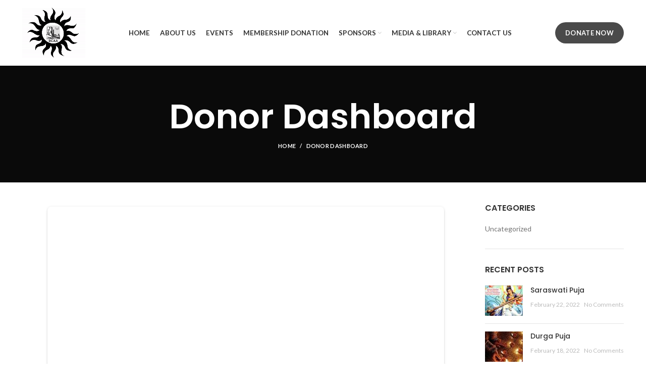

--- FILE ---
content_type: text/html; charset=UTF-8
request_url: https://www.azbengal.org/donor-dashboard-2/
body_size: 19581
content:
<!DOCTYPE html>
<html dir="ltr" lang="en-US"
	prefix="og: https://ogp.me/ns#" >
<head>
	<meta charset="UTF-8">
	<link rel="profile" href="https://gmpg.org/xfn/11">
	<link rel="pingback" href="https://www.azbengal.org/xmlrpc.php">

			<script>window.MSInputMethodContext && document.documentMode && document.write('<script src="https://www.azbengal.org/wp-content/themes/woodmart/js/libs/ie11CustomProperties.min.js"><\/script>');</script>
		<title>Donor Dashboard - BCAA</title>

		<!-- All in One SEO 4.3.4.1 - aioseo.com -->
		<meta name="robots" content="max-image-preview:large" />
		<link rel="canonical" href="https://www.azbengal.org/donor-dashboard-2/" />
		<meta name="generator" content="All in One SEO (AIOSEO) 4.3.4.1 " />
		<meta property="og:locale" content="en_US" />
		<meta property="og:site_name" content="BCAA - BCAA" />
		<meta property="og:type" content="article" />
		<meta property="og:title" content="Donor Dashboard - BCAA" />
		<meta property="og:url" content="https://www.azbengal.org/donor-dashboard-2/" />
		<meta property="article:published_time" content="2022-03-07T16:50:18+00:00" />
		<meta property="article:modified_time" content="2022-03-07T16:50:18+00:00" />
		<meta name="twitter:card" content="summary_large_image" />
		<meta name="twitter:title" content="Donor Dashboard - BCAA" />
		<script type="application/ld+json" class="aioseo-schema">
			{"@context":"https:\/\/schema.org","@graph":[{"@type":"BreadcrumbList","@id":"https:\/\/www.azbengal.org\/donor-dashboard-2\/#breadcrumblist","itemListElement":[{"@type":"ListItem","@id":"https:\/\/www.azbengal.org\/#listItem","position":1,"item":{"@type":"WebPage","@id":"https:\/\/www.azbengal.org\/","name":"Home","description":"Bengali Cultural Association of Arizona (BCAA) is a non-profit 501(c)3 organization whose mission is to celebrate and promote Bengali culture in the greater Phoenix area.","url":"https:\/\/www.azbengal.org\/"},"nextItem":"https:\/\/www.azbengal.org\/donor-dashboard-2\/#listItem"},{"@type":"ListItem","@id":"https:\/\/www.azbengal.org\/donor-dashboard-2\/#listItem","position":2,"item":{"@type":"WebPage","@id":"https:\/\/www.azbengal.org\/donor-dashboard-2\/","name":"Donor Dashboard","url":"https:\/\/www.azbengal.org\/donor-dashboard-2\/"},"previousItem":"https:\/\/www.azbengal.org\/#listItem"}]},{"@type":"Organization","@id":"https:\/\/www.azbengal.org\/#organization","name":"BCAA","url":"https:\/\/www.azbengal.org\/","logo":{"@type":"ImageObject","url":"https:\/\/azbengal.org\/wp-content\/uploads\/2023\/01\/ezgif.com-gif-maker-1-1.gif","@id":"https:\/\/www.azbengal.org\/#organizationLogo"},"image":{"@id":"https:\/\/www.azbengal.org\/#organizationLogo"}},{"@type":"WebPage","@id":"https:\/\/www.azbengal.org\/donor-dashboard-2\/#webpage","url":"https:\/\/www.azbengal.org\/donor-dashboard-2\/","name":"Donor Dashboard - BCAA","inLanguage":"en-US","isPartOf":{"@id":"https:\/\/www.azbengal.org\/#website"},"breadcrumb":{"@id":"https:\/\/www.azbengal.org\/donor-dashboard-2\/#breadcrumblist"},"datePublished":"2022-03-07T16:50:18+00:00","dateModified":"2022-03-07T16:50:18+00:00"},{"@type":"WebSite","@id":"https:\/\/www.azbengal.org\/#website","url":"https:\/\/www.azbengal.org\/","name":"BCAA","description":"BCAA","inLanguage":"en-US","publisher":{"@id":"https:\/\/www.azbengal.org\/#organization"}}]}
		</script>
		<!-- All in One SEO -->

<link rel='dns-prefetch' href='//vjs.zencdn.net' />
<link rel='dns-prefetch' href='//fonts.googleapis.com' />
<link rel="alternate" type="application/rss+xml" title="BCAA &raquo; Feed" href="https://www.azbengal.org/feed/" />
<link rel="alternate" type="application/rss+xml" title="BCAA &raquo; Comments Feed" href="https://www.azbengal.org/comments/feed/" />
<link rel="alternate" title="oEmbed (JSON)" type="application/json+oembed" href="https://www.azbengal.org/wp-json/oembed/1.0/embed?url=https%3A%2F%2Fwww.azbengal.org%2Fdonor-dashboard-2%2F" />
<link rel="alternate" title="oEmbed (XML)" type="text/xml+oembed" href="https://www.azbengal.org/wp-json/oembed/1.0/embed?url=https%3A%2F%2Fwww.azbengal.org%2Fdonor-dashboard-2%2F&#038;format=xml" />
		<!-- This site uses the Google Analytics by MonsterInsights plugin v8.12.1 - Using Analytics tracking - https://www.monsterinsights.com/ -->
		<!-- Note: MonsterInsights is not currently configured on this site. The site owner needs to authenticate with Google Analytics in the MonsterInsights settings panel. -->
					<!-- No UA code set -->
				<!-- / Google Analytics by MonsterInsights -->
		<style id='wp-img-auto-sizes-contain-inline-css' type='text/css'>
img:is([sizes=auto i],[sizes^="auto," i]){contain-intrinsic-size:3000px 1500px}
/*# sourceURL=wp-img-auto-sizes-contain-inline-css */
</style>
<style id='wp-block-library-inline-css' type='text/css'>
:root{--wp-block-synced-color:#7a00df;--wp-block-synced-color--rgb:122,0,223;--wp-bound-block-color:var(--wp-block-synced-color);--wp-editor-canvas-background:#ddd;--wp-admin-theme-color:#007cba;--wp-admin-theme-color--rgb:0,124,186;--wp-admin-theme-color-darker-10:#006ba1;--wp-admin-theme-color-darker-10--rgb:0,107,160.5;--wp-admin-theme-color-darker-20:#005a87;--wp-admin-theme-color-darker-20--rgb:0,90,135;--wp-admin-border-width-focus:2px}@media (min-resolution:192dpi){:root{--wp-admin-border-width-focus:1.5px}}.wp-element-button{cursor:pointer}:root .has-very-light-gray-background-color{background-color:#eee}:root .has-very-dark-gray-background-color{background-color:#313131}:root .has-very-light-gray-color{color:#eee}:root .has-very-dark-gray-color{color:#313131}:root .has-vivid-green-cyan-to-vivid-cyan-blue-gradient-background{background:linear-gradient(135deg,#00d084,#0693e3)}:root .has-purple-crush-gradient-background{background:linear-gradient(135deg,#34e2e4,#4721fb 50%,#ab1dfe)}:root .has-hazy-dawn-gradient-background{background:linear-gradient(135deg,#faaca8,#dad0ec)}:root .has-subdued-olive-gradient-background{background:linear-gradient(135deg,#fafae1,#67a671)}:root .has-atomic-cream-gradient-background{background:linear-gradient(135deg,#fdd79a,#004a59)}:root .has-nightshade-gradient-background{background:linear-gradient(135deg,#330968,#31cdcf)}:root .has-midnight-gradient-background{background:linear-gradient(135deg,#020381,#2874fc)}:root{--wp--preset--font-size--normal:16px;--wp--preset--font-size--huge:42px}.has-regular-font-size{font-size:1em}.has-larger-font-size{font-size:2.625em}.has-normal-font-size{font-size:var(--wp--preset--font-size--normal)}.has-huge-font-size{font-size:var(--wp--preset--font-size--huge)}.has-text-align-center{text-align:center}.has-text-align-left{text-align:left}.has-text-align-right{text-align:right}.has-fit-text{white-space:nowrap!important}#end-resizable-editor-section{display:none}.aligncenter{clear:both}.items-justified-left{justify-content:flex-start}.items-justified-center{justify-content:center}.items-justified-right{justify-content:flex-end}.items-justified-space-between{justify-content:space-between}.screen-reader-text{border:0;clip-path:inset(50%);height:1px;margin:-1px;overflow:hidden;padding:0;position:absolute;width:1px;word-wrap:normal!important}.screen-reader-text:focus{background-color:#ddd;clip-path:none;color:#444;display:block;font-size:1em;height:auto;left:5px;line-height:normal;padding:15px 23px 14px;text-decoration:none;top:5px;width:auto;z-index:100000}html :where(.has-border-color){border-style:solid}html :where([style*=border-top-color]){border-top-style:solid}html :where([style*=border-right-color]){border-right-style:solid}html :where([style*=border-bottom-color]){border-bottom-style:solid}html :where([style*=border-left-color]){border-left-style:solid}html :where([style*=border-width]){border-style:solid}html :where([style*=border-top-width]){border-top-style:solid}html :where([style*=border-right-width]){border-right-style:solid}html :where([style*=border-bottom-width]){border-bottom-style:solid}html :where([style*=border-left-width]){border-left-style:solid}html :where(img[class*=wp-image-]){height:auto;max-width:100%}:where(figure){margin:0 0 1em}html :where(.is-position-sticky){--wp-admin--admin-bar--position-offset:var(--wp-admin--admin-bar--height,0px)}@media screen and (max-width:600px){html :where(.is-position-sticky){--wp-admin--admin-bar--position-offset:0px}}

/*# sourceURL=wp-block-library-inline-css */
</style><style id='wp-block-image-inline-css' type='text/css'>
.wp-block-image>a,.wp-block-image>figure>a{display:inline-block}.wp-block-image img{box-sizing:border-box;height:auto;max-width:100%;vertical-align:bottom}@media not (prefers-reduced-motion){.wp-block-image img.hide{visibility:hidden}.wp-block-image img.show{animation:show-content-image .4s}}.wp-block-image[style*=border-radius] img,.wp-block-image[style*=border-radius]>a{border-radius:inherit}.wp-block-image.has-custom-border img{box-sizing:border-box}.wp-block-image.aligncenter{text-align:center}.wp-block-image.alignfull>a,.wp-block-image.alignwide>a{width:100%}.wp-block-image.alignfull img,.wp-block-image.alignwide img{height:auto;width:100%}.wp-block-image .aligncenter,.wp-block-image .alignleft,.wp-block-image .alignright,.wp-block-image.aligncenter,.wp-block-image.alignleft,.wp-block-image.alignright{display:table}.wp-block-image .aligncenter>figcaption,.wp-block-image .alignleft>figcaption,.wp-block-image .alignright>figcaption,.wp-block-image.aligncenter>figcaption,.wp-block-image.alignleft>figcaption,.wp-block-image.alignright>figcaption{caption-side:bottom;display:table-caption}.wp-block-image .alignleft{float:left;margin:.5em 1em .5em 0}.wp-block-image .alignright{float:right;margin:.5em 0 .5em 1em}.wp-block-image .aligncenter{margin-left:auto;margin-right:auto}.wp-block-image :where(figcaption){margin-bottom:1em;margin-top:.5em}.wp-block-image.is-style-circle-mask img{border-radius:9999px}@supports ((-webkit-mask-image:none) or (mask-image:none)) or (-webkit-mask-image:none){.wp-block-image.is-style-circle-mask img{border-radius:0;-webkit-mask-image:url('data:image/svg+xml;utf8,<svg viewBox="0 0 100 100" xmlns="http://www.w3.org/2000/svg"><circle cx="50" cy="50" r="50"/></svg>');mask-image:url('data:image/svg+xml;utf8,<svg viewBox="0 0 100 100" xmlns="http://www.w3.org/2000/svg"><circle cx="50" cy="50" r="50"/></svg>');mask-mode:alpha;-webkit-mask-position:center;mask-position:center;-webkit-mask-repeat:no-repeat;mask-repeat:no-repeat;-webkit-mask-size:contain;mask-size:contain}}:root :where(.wp-block-image.is-style-rounded img,.wp-block-image .is-style-rounded img){border-radius:9999px}.wp-block-image figure{margin:0}.wp-lightbox-container{display:flex;flex-direction:column;position:relative}.wp-lightbox-container img{cursor:zoom-in}.wp-lightbox-container img:hover+button{opacity:1}.wp-lightbox-container button{align-items:center;backdrop-filter:blur(16px) saturate(180%);background-color:#5a5a5a40;border:none;border-radius:4px;cursor:zoom-in;display:flex;height:20px;justify-content:center;opacity:0;padding:0;position:absolute;right:16px;text-align:center;top:16px;width:20px;z-index:100}@media not (prefers-reduced-motion){.wp-lightbox-container button{transition:opacity .2s ease}}.wp-lightbox-container button:focus-visible{outline:3px auto #5a5a5a40;outline:3px auto -webkit-focus-ring-color;outline-offset:3px}.wp-lightbox-container button:hover{cursor:pointer;opacity:1}.wp-lightbox-container button:focus{opacity:1}.wp-lightbox-container button:focus,.wp-lightbox-container button:hover,.wp-lightbox-container button:not(:hover):not(:active):not(.has-background){background-color:#5a5a5a40;border:none}.wp-lightbox-overlay{box-sizing:border-box;cursor:zoom-out;height:100vh;left:0;overflow:hidden;position:fixed;top:0;visibility:hidden;width:100%;z-index:100000}.wp-lightbox-overlay .close-button{align-items:center;cursor:pointer;display:flex;justify-content:center;min-height:40px;min-width:40px;padding:0;position:absolute;right:calc(env(safe-area-inset-right) + 16px);top:calc(env(safe-area-inset-top) + 16px);z-index:5000000}.wp-lightbox-overlay .close-button:focus,.wp-lightbox-overlay .close-button:hover,.wp-lightbox-overlay .close-button:not(:hover):not(:active):not(.has-background){background:none;border:none}.wp-lightbox-overlay .lightbox-image-container{height:var(--wp--lightbox-container-height);left:50%;overflow:hidden;position:absolute;top:50%;transform:translate(-50%,-50%);transform-origin:top left;width:var(--wp--lightbox-container-width);z-index:9999999999}.wp-lightbox-overlay .wp-block-image{align-items:center;box-sizing:border-box;display:flex;height:100%;justify-content:center;margin:0;position:relative;transform-origin:0 0;width:100%;z-index:3000000}.wp-lightbox-overlay .wp-block-image img{height:var(--wp--lightbox-image-height);min-height:var(--wp--lightbox-image-height);min-width:var(--wp--lightbox-image-width);width:var(--wp--lightbox-image-width)}.wp-lightbox-overlay .wp-block-image figcaption{display:none}.wp-lightbox-overlay button{background:none;border:none}.wp-lightbox-overlay .scrim{background-color:#fff;height:100%;opacity:.9;position:absolute;width:100%;z-index:2000000}.wp-lightbox-overlay.active{visibility:visible}@media not (prefers-reduced-motion){.wp-lightbox-overlay.active{animation:turn-on-visibility .25s both}.wp-lightbox-overlay.active img{animation:turn-on-visibility .35s both}.wp-lightbox-overlay.show-closing-animation:not(.active){animation:turn-off-visibility .35s both}.wp-lightbox-overlay.show-closing-animation:not(.active) img{animation:turn-off-visibility .25s both}.wp-lightbox-overlay.zoom.active{animation:none;opacity:1;visibility:visible}.wp-lightbox-overlay.zoom.active .lightbox-image-container{animation:lightbox-zoom-in .4s}.wp-lightbox-overlay.zoom.active .lightbox-image-container img{animation:none}.wp-lightbox-overlay.zoom.active .scrim{animation:turn-on-visibility .4s forwards}.wp-lightbox-overlay.zoom.show-closing-animation:not(.active){animation:none}.wp-lightbox-overlay.zoom.show-closing-animation:not(.active) .lightbox-image-container{animation:lightbox-zoom-out .4s}.wp-lightbox-overlay.zoom.show-closing-animation:not(.active) .lightbox-image-container img{animation:none}.wp-lightbox-overlay.zoom.show-closing-animation:not(.active) .scrim{animation:turn-off-visibility .4s forwards}}@keyframes show-content-image{0%{visibility:hidden}99%{visibility:hidden}to{visibility:visible}}@keyframes turn-on-visibility{0%{opacity:0}to{opacity:1}}@keyframes turn-off-visibility{0%{opacity:1;visibility:visible}99%{opacity:0;visibility:visible}to{opacity:0;visibility:hidden}}@keyframes lightbox-zoom-in{0%{transform:translate(calc((-100vw + var(--wp--lightbox-scrollbar-width))/2 + var(--wp--lightbox-initial-left-position)),calc(-50vh + var(--wp--lightbox-initial-top-position))) scale(var(--wp--lightbox-scale))}to{transform:translate(-50%,-50%) scale(1)}}@keyframes lightbox-zoom-out{0%{transform:translate(-50%,-50%) scale(1);visibility:visible}99%{visibility:visible}to{transform:translate(calc((-100vw + var(--wp--lightbox-scrollbar-width))/2 + var(--wp--lightbox-initial-left-position)),calc(-50vh + var(--wp--lightbox-initial-top-position))) scale(var(--wp--lightbox-scale));visibility:hidden}}
/*# sourceURL=https://www.azbengal.org/wp-includes/blocks/image/style.min.css */
</style>
<style id='global-styles-inline-css' type='text/css'>
:root{--wp--preset--aspect-ratio--square: 1;--wp--preset--aspect-ratio--4-3: 4/3;--wp--preset--aspect-ratio--3-4: 3/4;--wp--preset--aspect-ratio--3-2: 3/2;--wp--preset--aspect-ratio--2-3: 2/3;--wp--preset--aspect-ratio--16-9: 16/9;--wp--preset--aspect-ratio--9-16: 9/16;--wp--preset--color--black: #000000;--wp--preset--color--cyan-bluish-gray: #abb8c3;--wp--preset--color--white: #ffffff;--wp--preset--color--pale-pink: #f78da7;--wp--preset--color--vivid-red: #cf2e2e;--wp--preset--color--luminous-vivid-orange: #ff6900;--wp--preset--color--luminous-vivid-amber: #fcb900;--wp--preset--color--light-green-cyan: #7bdcb5;--wp--preset--color--vivid-green-cyan: #00d084;--wp--preset--color--pale-cyan-blue: #8ed1fc;--wp--preset--color--vivid-cyan-blue: #0693e3;--wp--preset--color--vivid-purple: #9b51e0;--wp--preset--gradient--vivid-cyan-blue-to-vivid-purple: linear-gradient(135deg,rgb(6,147,227) 0%,rgb(155,81,224) 100%);--wp--preset--gradient--light-green-cyan-to-vivid-green-cyan: linear-gradient(135deg,rgb(122,220,180) 0%,rgb(0,208,130) 100%);--wp--preset--gradient--luminous-vivid-amber-to-luminous-vivid-orange: linear-gradient(135deg,rgb(252,185,0) 0%,rgb(255,105,0) 100%);--wp--preset--gradient--luminous-vivid-orange-to-vivid-red: linear-gradient(135deg,rgb(255,105,0) 0%,rgb(207,46,46) 100%);--wp--preset--gradient--very-light-gray-to-cyan-bluish-gray: linear-gradient(135deg,rgb(238,238,238) 0%,rgb(169,184,195) 100%);--wp--preset--gradient--cool-to-warm-spectrum: linear-gradient(135deg,rgb(74,234,220) 0%,rgb(151,120,209) 20%,rgb(207,42,186) 40%,rgb(238,44,130) 60%,rgb(251,105,98) 80%,rgb(254,248,76) 100%);--wp--preset--gradient--blush-light-purple: linear-gradient(135deg,rgb(255,206,236) 0%,rgb(152,150,240) 100%);--wp--preset--gradient--blush-bordeaux: linear-gradient(135deg,rgb(254,205,165) 0%,rgb(254,45,45) 50%,rgb(107,0,62) 100%);--wp--preset--gradient--luminous-dusk: linear-gradient(135deg,rgb(255,203,112) 0%,rgb(199,81,192) 50%,rgb(65,88,208) 100%);--wp--preset--gradient--pale-ocean: linear-gradient(135deg,rgb(255,245,203) 0%,rgb(182,227,212) 50%,rgb(51,167,181) 100%);--wp--preset--gradient--electric-grass: linear-gradient(135deg,rgb(202,248,128) 0%,rgb(113,206,126) 100%);--wp--preset--gradient--midnight: linear-gradient(135deg,rgb(2,3,129) 0%,rgb(40,116,252) 100%);--wp--preset--font-size--small: 13px;--wp--preset--font-size--medium: 20px;--wp--preset--font-size--large: 36px;--wp--preset--font-size--x-large: 42px;--wp--preset--spacing--20: 0.44rem;--wp--preset--spacing--30: 0.67rem;--wp--preset--spacing--40: 1rem;--wp--preset--spacing--50: 1.5rem;--wp--preset--spacing--60: 2.25rem;--wp--preset--spacing--70: 3.38rem;--wp--preset--spacing--80: 5.06rem;--wp--preset--shadow--natural: 6px 6px 9px rgba(0, 0, 0, 0.2);--wp--preset--shadow--deep: 12px 12px 50px rgba(0, 0, 0, 0.4);--wp--preset--shadow--sharp: 6px 6px 0px rgba(0, 0, 0, 0.2);--wp--preset--shadow--outlined: 6px 6px 0px -3px rgb(255, 255, 255), 6px 6px rgb(0, 0, 0);--wp--preset--shadow--crisp: 6px 6px 0px rgb(0, 0, 0);}:where(.is-layout-flex){gap: 0.5em;}:where(.is-layout-grid){gap: 0.5em;}body .is-layout-flex{display: flex;}.is-layout-flex{flex-wrap: wrap;align-items: center;}.is-layout-flex > :is(*, div){margin: 0;}body .is-layout-grid{display: grid;}.is-layout-grid > :is(*, div){margin: 0;}:where(.wp-block-columns.is-layout-flex){gap: 2em;}:where(.wp-block-columns.is-layout-grid){gap: 2em;}:where(.wp-block-post-template.is-layout-flex){gap: 1.25em;}:where(.wp-block-post-template.is-layout-grid){gap: 1.25em;}.has-black-color{color: var(--wp--preset--color--black) !important;}.has-cyan-bluish-gray-color{color: var(--wp--preset--color--cyan-bluish-gray) !important;}.has-white-color{color: var(--wp--preset--color--white) !important;}.has-pale-pink-color{color: var(--wp--preset--color--pale-pink) !important;}.has-vivid-red-color{color: var(--wp--preset--color--vivid-red) !important;}.has-luminous-vivid-orange-color{color: var(--wp--preset--color--luminous-vivid-orange) !important;}.has-luminous-vivid-amber-color{color: var(--wp--preset--color--luminous-vivid-amber) !important;}.has-light-green-cyan-color{color: var(--wp--preset--color--light-green-cyan) !important;}.has-vivid-green-cyan-color{color: var(--wp--preset--color--vivid-green-cyan) !important;}.has-pale-cyan-blue-color{color: var(--wp--preset--color--pale-cyan-blue) !important;}.has-vivid-cyan-blue-color{color: var(--wp--preset--color--vivid-cyan-blue) !important;}.has-vivid-purple-color{color: var(--wp--preset--color--vivid-purple) !important;}.has-black-background-color{background-color: var(--wp--preset--color--black) !important;}.has-cyan-bluish-gray-background-color{background-color: var(--wp--preset--color--cyan-bluish-gray) !important;}.has-white-background-color{background-color: var(--wp--preset--color--white) !important;}.has-pale-pink-background-color{background-color: var(--wp--preset--color--pale-pink) !important;}.has-vivid-red-background-color{background-color: var(--wp--preset--color--vivid-red) !important;}.has-luminous-vivid-orange-background-color{background-color: var(--wp--preset--color--luminous-vivid-orange) !important;}.has-luminous-vivid-amber-background-color{background-color: var(--wp--preset--color--luminous-vivid-amber) !important;}.has-light-green-cyan-background-color{background-color: var(--wp--preset--color--light-green-cyan) !important;}.has-vivid-green-cyan-background-color{background-color: var(--wp--preset--color--vivid-green-cyan) !important;}.has-pale-cyan-blue-background-color{background-color: var(--wp--preset--color--pale-cyan-blue) !important;}.has-vivid-cyan-blue-background-color{background-color: var(--wp--preset--color--vivid-cyan-blue) !important;}.has-vivid-purple-background-color{background-color: var(--wp--preset--color--vivid-purple) !important;}.has-black-border-color{border-color: var(--wp--preset--color--black) !important;}.has-cyan-bluish-gray-border-color{border-color: var(--wp--preset--color--cyan-bluish-gray) !important;}.has-white-border-color{border-color: var(--wp--preset--color--white) !important;}.has-pale-pink-border-color{border-color: var(--wp--preset--color--pale-pink) !important;}.has-vivid-red-border-color{border-color: var(--wp--preset--color--vivid-red) !important;}.has-luminous-vivid-orange-border-color{border-color: var(--wp--preset--color--luminous-vivid-orange) !important;}.has-luminous-vivid-amber-border-color{border-color: var(--wp--preset--color--luminous-vivid-amber) !important;}.has-light-green-cyan-border-color{border-color: var(--wp--preset--color--light-green-cyan) !important;}.has-vivid-green-cyan-border-color{border-color: var(--wp--preset--color--vivid-green-cyan) !important;}.has-pale-cyan-blue-border-color{border-color: var(--wp--preset--color--pale-cyan-blue) !important;}.has-vivid-cyan-blue-border-color{border-color: var(--wp--preset--color--vivid-cyan-blue) !important;}.has-vivid-purple-border-color{border-color: var(--wp--preset--color--vivid-purple) !important;}.has-vivid-cyan-blue-to-vivid-purple-gradient-background{background: var(--wp--preset--gradient--vivid-cyan-blue-to-vivid-purple) !important;}.has-light-green-cyan-to-vivid-green-cyan-gradient-background{background: var(--wp--preset--gradient--light-green-cyan-to-vivid-green-cyan) !important;}.has-luminous-vivid-amber-to-luminous-vivid-orange-gradient-background{background: var(--wp--preset--gradient--luminous-vivid-amber-to-luminous-vivid-orange) !important;}.has-luminous-vivid-orange-to-vivid-red-gradient-background{background: var(--wp--preset--gradient--luminous-vivid-orange-to-vivid-red) !important;}.has-very-light-gray-to-cyan-bluish-gray-gradient-background{background: var(--wp--preset--gradient--very-light-gray-to-cyan-bluish-gray) !important;}.has-cool-to-warm-spectrum-gradient-background{background: var(--wp--preset--gradient--cool-to-warm-spectrum) !important;}.has-blush-light-purple-gradient-background{background: var(--wp--preset--gradient--blush-light-purple) !important;}.has-blush-bordeaux-gradient-background{background: var(--wp--preset--gradient--blush-bordeaux) !important;}.has-luminous-dusk-gradient-background{background: var(--wp--preset--gradient--luminous-dusk) !important;}.has-pale-ocean-gradient-background{background: var(--wp--preset--gradient--pale-ocean) !important;}.has-electric-grass-gradient-background{background: var(--wp--preset--gradient--electric-grass) !important;}.has-midnight-gradient-background{background: var(--wp--preset--gradient--midnight) !important;}.has-small-font-size{font-size: var(--wp--preset--font-size--small) !important;}.has-medium-font-size{font-size: var(--wp--preset--font-size--medium) !important;}.has-large-font-size{font-size: var(--wp--preset--font-size--large) !important;}.has-x-large-font-size{font-size: var(--wp--preset--font-size--x-large) !important;}
/*# sourceURL=global-styles-inline-css */
</style>

<style id='classic-theme-styles-inline-css' type='text/css'>
/*! This file is auto-generated */
.wp-block-button__link{color:#fff;background-color:#32373c;border-radius:9999px;box-shadow:none;text-decoration:none;padding:calc(.667em + 2px) calc(1.333em + 2px);font-size:1.125em}.wp-block-file__button{background:#32373c;color:#fff;text-decoration:none}
/*# sourceURL=/wp-includes/css/classic-themes.min.css */
</style>
<link rel='stylesheet' id='jquery-smooth-scroll-css' href='https://www.azbengal.org/wp-content/plugins/jquery-smooth-scroll/css/style.css?ver=6.9' type='text/css' media='all' />
<link rel='stylesheet' id='wpstream-style-css' href='https://www.azbengal.org/wp-content/plugins/wpstream/public//css/wpstream_style.css?ver=4.4.10' type='text/css' media='all' />
<link rel='stylesheet' id='video-js.min-css' href='https://www.azbengal.org/wp-content/plugins/wpstream/public//css/video-js.min.css?ver=4.4.10' type='text/css' media='all' />
<link rel='stylesheet' id='videojs-wpstream-player-css' href='https://www.azbengal.org/wp-content/plugins/wpstream/public//css/videojs-wpstream.css?ver=4.4.10' type='text/css' media='all' />
<link rel='stylesheet' id='wpstream_front_style-css' href='https://www.azbengal.org/wp-content/plugins/wpstream/admin/css/wpstream-admin.css?ver=4.4.10' type='text/css' media='all' />
<link rel='stylesheet' id='give-styles-css' href='https://www.azbengal.org/wp-content/plugins/give/assets/dist/css/give.css?ver=2.24.2' type='text/css' media='all' />
<link rel='stylesheet' id='give-donation-summary-style-frontend-css' href='https://www.azbengal.org/wp-content/plugins/give/assets/dist/css/give-donation-summary.css?ver=2.24.2' type='text/css' media='all' />
<link rel='stylesheet' id='jvcf7_client_css-css' href='https://www.azbengal.org/wp-content/plugins/jquery-validation-for-contact-form-7/includes/assets/css/jvcf7_client.css?ver=5.3' type='text/css' media='all' />
<link rel='stylesheet' id='js_composer_front-css' href='https://www.azbengal.org/wp-content/plugins/js_composer/assets/css/js_composer.min.css?ver=6.10.0' type='text/css' media='all' />
<link rel='stylesheet' id='bootstrap-css' href='https://www.azbengal.org/wp-content/themes/woodmart/css/bootstrap.min.css?ver=6.1.4' type='text/css' media='all' />
<link rel='stylesheet' id='woodmart-style-css' href='https://www.azbengal.org/wp-content/themes/woodmart/css/parts/base.min.css?ver=6.1.4' type='text/css' media='all' />
<link rel='stylesheet' id='wd-widget-wd-recent-posts-css' href='https://www.azbengal.org/wp-content/themes/woodmart/css/parts/widget-wd-recent-posts.min.css?ver=6.1.4' type='text/css' media='all' />
<link rel='stylesheet' id='wd-widget-nav-css' href='https://www.azbengal.org/wp-content/themes/woodmart/css/parts/widget-nav.min.css?ver=6.1.4' type='text/css' media='all' />
<link rel='stylesheet' id='wd-widget-wd-layered-nav-product-cat-css' href='https://www.azbengal.org/wp-content/themes/woodmart/css/parts/woo-widget-wd-layered-nav-product-cat.min.css?ver=6.1.4' type='text/css' media='all' />
<link rel='stylesheet' id='wd-widget-product-list-css' href='https://www.azbengal.org/wp-content/themes/woodmart/css/parts/woo-widget-product-list.min.css?ver=6.1.4' type='text/css' media='all' />
<link rel='stylesheet' id='wd-widget-slider-price-filter-css' href='https://www.azbengal.org/wp-content/themes/woodmart/css/parts/woo-widget-slider-price-filter.min.css?ver=6.1.4' type='text/css' media='all' />
<link rel='stylesheet' id='wd-footer-base-css' href='https://www.azbengal.org/wp-content/themes/woodmart/css/parts/footer-base.min.css?ver=6.1.4' type='text/css' media='all' />
<link rel='stylesheet' id='wd-wp-gutenberg-css' href='https://www.azbengal.org/wp-content/themes/woodmart/css/parts/wp-gutenberg.min.css?ver=6.1.4' type='text/css' media='all' />
<link rel='stylesheet' id='wd-wpcf7-css' href='https://www.azbengal.org/wp-content/themes/woodmart/css/parts/int-wpcf7.min.css?ver=6.1.4' type='text/css' media='all' />
<link rel='stylesheet' id='wd-mc4wp-css' href='https://www.azbengal.org/wp-content/themes/woodmart/css/parts/wpb-int-mc4wp.min.css?ver=6.1.4' type='text/css' media='all' />
<link rel='stylesheet' id='wd-revolution-slider-css' href='https://www.azbengal.org/wp-content/themes/woodmart/css/parts/int-revolution-slider.min.css?ver=6.1.4' type='text/css' media='all' />
<link rel='stylesheet' id='wd-wpbakery-base-css' href='https://www.azbengal.org/wp-content/themes/woodmart/css/parts/int-wpbakery-base.min.css?ver=6.1.4' type='text/css' media='all' />
<link rel='stylesheet' id='wd-header-base-css' href='https://www.azbengal.org/wp-content/themes/woodmart/css/parts/header-base.min.css?ver=6.1.4' type='text/css' media='all' />
<link rel='stylesheet' id='wd-mod-tools-css' href='https://www.azbengal.org/wp-content/themes/woodmart/css/parts/mod-tools.min.css?ver=6.1.4' type='text/css' media='all' />
<link rel='stylesheet' id='wd-header-elements-base-css' href='https://www.azbengal.org/wp-content/themes/woodmart/css/parts/header-el-base.min.css?ver=6.1.4' type='text/css' media='all' />
<link rel='stylesheet' id='wd-social-icons-css' href='https://www.azbengal.org/wp-content/themes/woodmart/css/parts/el-social-icons.min.css?ver=6.1.4' type='text/css' media='all' />
<link rel='stylesheet' id='wd-page-title-css' href='https://www.azbengal.org/wp-content/themes/woodmart/css/parts/page-title.min.css?ver=6.1.4' type='text/css' media='all' />
<link rel='stylesheet' id='wd-off-canvas-sidebar-css' href='https://www.azbengal.org/wp-content/themes/woodmart/css/parts/opt-off-canvas-sidebar.min.css?ver=6.1.4' type='text/css' media='all' />
<link rel='stylesheet' id='wd-instagram-css' href='https://www.azbengal.org/wp-content/themes/woodmart/css/parts/el-instagram.min.css?ver=6.1.4' type='text/css' media='all' />
<link rel='stylesheet' id='wd-scroll-top-css' href='https://www.azbengal.org/wp-content/themes/woodmart/css/parts/opt-scrolltotop.min.css?ver=6.1.4' type='text/css' media='all' />
<link rel='stylesheet' id='xts-style-header_528910-css' href='https://www.azbengal.org/wp-content/uploads/2023/01/xts-header_528910-1674684614.css?ver=6.1.4' type='text/css' media='all' />
<link rel='stylesheet' id='xts-style-theme_settings_default-css' href='https://www.azbengal.org/wp-content/uploads/2024/02/xts-theme_settings_default-1707267495.css?ver=6.1.4' type='text/css' media='all' />
<link rel='stylesheet' id='xts-google-fonts-css' href='https://fonts.googleapis.com/css?family=Lato%3A400%2C700%7CPoppins%3A400%2C600%2C500&#038;ver=6.1.4' type='text/css' media='all' />
<script type="text/javascript" src="https://www.azbengal.org/wp-includes/js/jquery/jquery.min.js?ver=3.7.1" id="jquery-core-js"></script>
<script type="text/javascript" src="https://www.azbengal.org/wp-includes/js/jquery/jquery-migrate.min.js?ver=3.4.1" id="jquery-migrate-js"></script>
<script type="text/javascript" src="https://vjs.zencdn.net/7.17.0/video.min.js?ver=6.9" id="video.min-js"></script>
<script type="text/javascript" src="https://www.azbengal.org/wp-content/plugins/wpstream/public/js/youtube.min.js?ver=4.4.10" id="youtube.min-js"></script>
<script type="text/javascript" src="https://www.azbengal.org/wp-content/plugins/wpstream/public/js/videojs-vimeo.min.js?ver=4.4.10" id="videojs-vimeo.min-js"></script>
<script type="text/javascript" id="wpstream-player-js-extra">
/* <![CDATA[ */
var wpstream_player_vars = {"admin_url":"https://www.azbengal.org/wp-admin/","chat_not_connected":"Inactive Channel - Chat is disabled.","server_up":"The live stream is paused and may resume shortly."};
//# sourceURL=wpstream-player-js-extra
/* ]]> */
</script>
<script type="text/javascript" src="https://www.azbengal.org/wp-content/plugins/wpstream/public/js/wpstream-player.js?ver=4.4.10" id="wpstream-player-js"></script>
<script type="text/javascript" src="https://www.azbengal.org/wp-content/plugins/wpstream/public/js/sldp-v2.12.1.min.js?ver=4.4.10" id="sldp-v2.12.1.min-js"></script>
<script type="text/javascript" src="https://www.azbengal.org/wp-includes/js/dist/hooks.min.js?ver=dd5603f07f9220ed27f1" id="wp-hooks-js"></script>
<script type="text/javascript" src="https://www.azbengal.org/wp-includes/js/dist/i18n.min.js?ver=c26c3dc7bed366793375" id="wp-i18n-js"></script>
<script type="text/javascript" id="wp-i18n-js-after">
/* <![CDATA[ */
wp.i18n.setLocaleData( { 'text direction\u0004ltr': [ 'ltr' ] } );
//# sourceURL=wp-i18n-js-after
/* ]]> */
</script>
<script type="text/javascript" id="give-js-extra">
/* <![CDATA[ */
var give_global_vars = {"ajaxurl":"https://www.azbengal.org/wp-admin/admin-ajax.php","checkout_nonce":"54d8adca3f","currency":"USD","currency_sign":"$","currency_pos":"before","thousands_separator":",","decimal_separator":".","no_gateway":"Please select a payment method.","bad_minimum":"The minimum custom donation amount for this form is","bad_maximum":"The maximum custom donation amount for this form is","general_loading":"Loading...","purchase_loading":"Please Wait...","textForOverlayScreen":"\u003Ch3\u003EProcessing...\u003C/h3\u003E\u003Cp\u003EThis will only take a second!\u003C/p\u003E","number_decimals":"2","is_test_mode":"","give_version":"2.24.2","magnific_options":{"main_class":"give-modal","close_on_bg_click":false},"form_translation":{"payment-mode":"Please select payment mode.","give_first":"Please enter your first name.","give_last":"Please enter your last name.","give_email":"Please enter a valid email address.","give_user_login":"Invalid email address or username.","give_user_pass":"Enter a password.","give_user_pass_confirm":"Enter the password confirmation.","give_agree_to_terms":"You must agree to the terms and conditions."},"confirm_email_sent_message":"Please check your email and click on the link to access your complete donation history.","ajax_vars":{"ajaxurl":"https://www.azbengal.org/wp-admin/admin-ajax.php","ajaxNonce":"b19c3eb1ab","loading":"Loading","select_option":"Please select an option","default_gateway":"manual","permalinks":"1","number_decimals":2},"cookie_hash":"0b22ef74bc8c19a521897a379b5ab5ec","session_nonce_cookie_name":"wp-give_session_reset_nonce_0b22ef74bc8c19a521897a379b5ab5ec","session_cookie_name":"wp-give_session_0b22ef74bc8c19a521897a379b5ab5ec","delete_session_nonce_cookie":"0"};
var giveApiSettings = {"root":"https://www.azbengal.org/wp-json/give-api/v2/","rest_base":"give-api/v2"};
//# sourceURL=give-js-extra
/* ]]> */
</script>
<script type="text/javascript" src="https://www.azbengal.org/wp-content/plugins/give/assets/dist/js/give.js?ver=a733e832660853fb" id="give-js"></script>
<script type="text/javascript" src="https://www.azbengal.org/wp-content/themes/woodmart/js/libs/device.min.js?ver=6.1.4" id="wd-device-library-js"></script>
<link rel="https://api.w.org/" href="https://www.azbengal.org/wp-json/" /><link rel="alternate" title="JSON" type="application/json" href="https://www.azbengal.org/wp-json/wp/v2/pages/8223" /><link rel="EditURI" type="application/rsd+xml" title="RSD" href="https://www.azbengal.org/xmlrpc.php?rsd" />
<meta name="generator" content="WordPress 6.9" />
<link rel='shortlink' href='https://www.azbengal.org/?p=8223' />
<meta name="generator" content="Give v2.24.2" />
<meta name="theme-color" content="">					<meta name="viewport" content="width=device-width, initial-scale=1.0, maximum-scale=1.0, user-scalable=no">
							
					<meta name="generator" content="Powered by WPBakery Page Builder - drag and drop page builder for WordPress."/>
<meta name="generator" content="Powered by Slider Revolution 6.6.10 - responsive, Mobile-Friendly Slider Plugin for WordPress with comfortable drag and drop interface." />
<link rel="icon" href="https://www.azbengal.org/wp-content/uploads/2022/02/aa-150x150.png" sizes="32x32" />
<link rel="icon" href="https://www.azbengal.org/wp-content/uploads/2022/02/aa.png" sizes="192x192" />
<link rel="apple-touch-icon" href="https://www.azbengal.org/wp-content/uploads/2022/02/aa.png" />
<meta name="msapplication-TileImage" content="https://www.azbengal.org/wp-content/uploads/2022/02/aa.png" />
<script>function setREVStartSize(e){
			//window.requestAnimationFrame(function() {
				window.RSIW = window.RSIW===undefined ? window.innerWidth : window.RSIW;
				window.RSIH = window.RSIH===undefined ? window.innerHeight : window.RSIH;
				try {
					var pw = document.getElementById(e.c).parentNode.offsetWidth,
						newh;
					pw = pw===0 || isNaN(pw) || (e.l=="fullwidth" || e.layout=="fullwidth") ? window.RSIW : pw;
					e.tabw = e.tabw===undefined ? 0 : parseInt(e.tabw);
					e.thumbw = e.thumbw===undefined ? 0 : parseInt(e.thumbw);
					e.tabh = e.tabh===undefined ? 0 : parseInt(e.tabh);
					e.thumbh = e.thumbh===undefined ? 0 : parseInt(e.thumbh);
					e.tabhide = e.tabhide===undefined ? 0 : parseInt(e.tabhide);
					e.thumbhide = e.thumbhide===undefined ? 0 : parseInt(e.thumbhide);
					e.mh = e.mh===undefined || e.mh=="" || e.mh==="auto" ? 0 : parseInt(e.mh,0);
					if(e.layout==="fullscreen" || e.l==="fullscreen")
						newh = Math.max(e.mh,window.RSIH);
					else{
						e.gw = Array.isArray(e.gw) ? e.gw : [e.gw];
						for (var i in e.rl) if (e.gw[i]===undefined || e.gw[i]===0) e.gw[i] = e.gw[i-1];
						e.gh = e.el===undefined || e.el==="" || (Array.isArray(e.el) && e.el.length==0)? e.gh : e.el;
						e.gh = Array.isArray(e.gh) ? e.gh : [e.gh];
						for (var i in e.rl) if (e.gh[i]===undefined || e.gh[i]===0) e.gh[i] = e.gh[i-1];
											
						var nl = new Array(e.rl.length),
							ix = 0,
							sl;
						e.tabw = e.tabhide>=pw ? 0 : e.tabw;
						e.thumbw = e.thumbhide>=pw ? 0 : e.thumbw;
						e.tabh = e.tabhide>=pw ? 0 : e.tabh;
						e.thumbh = e.thumbhide>=pw ? 0 : e.thumbh;
						for (var i in e.rl) nl[i] = e.rl[i]<window.RSIW ? 0 : e.rl[i];
						sl = nl[0];
						for (var i in nl) if (sl>nl[i] && nl[i]>0) { sl = nl[i]; ix=i;}
						var m = pw>(e.gw[ix]+e.tabw+e.thumbw) ? 1 : (pw-(e.tabw+e.thumbw)) / (e.gw[ix]);
						newh =  (e.gh[ix] * m) + (e.tabh + e.thumbh);
					}
					var el = document.getElementById(e.c);
					if (el!==null && el) el.style.height = newh+"px";
					el = document.getElementById(e.c+"_wrapper");
					if (el!==null && el) {
						el.style.height = newh+"px";
						el.style.display = "block";
					}
				} catch(e){
					console.log("Failure at Presize of Slider:" + e)
				}
			//});
		  };</script>
		<style type="text/css" id="wp-custom-css">
			.site-logo img {
    width: 125px;
}
.main-page-wrapper {
    margin-top: -40px;
    padding-top: 0px !important;
    min-height: 50vh;
    background-color: #FFF;
}
ul#menu-menu-r li a:hover{
	
	font-size:15.6px !important;
	padding: 2px;
}
ul#menu-menu-r li a {
    font-size: 13.5px !important;
}

/* ul#menu-menu-r li a {
    font-size: 16px !important;
} */
ul#menu-footer-menu li a:hover {
    font-size: 16px;
    
	color:black;
	text-decoration:underline;
}

#wd-62571ac86f9f2 a {
    background-color: rgba(74, 74, 74,1);
    border-radius: 25px !important
			;
}
#wd-620f9c158fc5b .title-subtitle {
    line-height: 38px;
    font-size: 28px;
    background-color: #000000b3;
    padding: 10px;
}
#wd-620f9c5cd347a .title-subtitle{
    line-height: 38px;
    font-size: 28px;
    background-color: #000000b3;
    padding: 10px;
}
.btn.btn-color-default {
    background-color: #bd0305;
    color: #ffffff !important;
    border-radius: 25px;
}
.btn.btn-color-primary:hover {
    box-shadow: inset 130px 0 0px black !important;
    transition: 0.8s !important;
}

button, html input[type="button"], input[type="reset"], input[type="submit"] {
    cursor: pointer;
    -webkit-appearance: button;
    background-color: red;
    color: white;
}
button, html input[type="button"], input[type="reset"], input[type="submit"]:hover{
	 box-shadow: inset 150px 0 0px black !important;
    transition: 0.8s !important;
		color:white	
}


a.btn.btn-scheme-light.btn-scheme-hover-light.btn-style-default.btn-shape-round.btn-size-default:hover {
    box-shadow: inset 135px 0 0px #ff0000;
    transition: 1s;
}
div#give-referral-wrap {
    position: absolute;
    top: 675px;
}
p#give-comment-wrap {
    margin-top: 110px !important;
}
input#phone {
    width: 1190px !important;
}
/* label.gfield_label {
    display: none !important;
} */
.wpb_single_image img {
    height: auto;
    max-width: 100%;
    vertical-align: top;
    border: 1px solid red;
}
ul#menu-menu-r li a:hover {
    font-size: 15.6px !important;
    padding: 2px;
    line-height: 2;
}

ul.sub-sub-menu.wd-dropdown {
    position: absolute;
    display: block;
    margin-top: -5px !important;
}

.wd-sub-menu li {
    position: relative;
    display: block;
    position: sticky;

}




.whb-sticky-shadow+.whb-clone .whb-row {
    border-bottom: none;
    background: white;
}
.whb-color-dark:not(.whb-with-bg) {
    background-color: #ffffff05;
}		</style>
		<style>
		
		</style><noscript><style> .wpb_animate_when_almost_visible { opacity: 1; }</style></noscript><link rel='stylesheet' id='vc_font_awesome_5_shims-css' href='https://www.azbengal.org/wp-content/plugins/js_composer/assets/lib/bower/font-awesome/css/v4-shims.min.css?ver=6.10.0' type='text/css' media='all' />
<link rel='stylesheet' id='vc_font_awesome_5-css' href='https://www.azbengal.org/wp-content/plugins/js_composer/assets/lib/bower/font-awesome/css/all.min.css?ver=6.10.0' type='text/css' media='all' />
<link rel='stylesheet' id='dashicons-css' href='https://www.azbengal.org/wp-includes/css/dashicons.min.css?ver=6.9' type='text/css' media='all' />
<style id='woodmart-inline-css-inline-css' type='text/css'>
#wd-6976874d450f2 a {background-color:rgba(74, 74, 74,1);}#wd-6976874d450f2 a:hover {background-color:;}
/*# sourceURL=woodmart-inline-css-inline-css */
</style>
<link rel='stylesheet' id='rs-plugin-settings-css' href='https://www.azbengal.org/wp-content/plugins/revslider/public/assets/css/rs6.css?ver=6.6.10' type='text/css' media='all' />
<style id='rs-plugin-settings-inline-css' type='text/css'>
#rs-demo-id {}
/*# sourceURL=rs-plugin-settings-inline-css */
</style>
</head>

<body data-rsssl=1 class="wp-singular page-template-default page page-id-8223 wp-theme-woodmart give-donation-history give-page wrapper-full-width  categories-accordion-on woodmart-ajax-shop-on offcanvas-sidebar-mobile offcanvas-sidebar-tablet wpb-js-composer js-comp-ver-6.10.0 vc_responsive">
				
	
	<div class="website-wrapper">
									<header class="whb-header whb-sticky-shadow whb-scroll-slide whb-sticky-clone">
					<div class="whb-main-header">
	
<div class="whb-row whb-general-header whb-not-sticky-row whb-without-bg whb-without-border whb-color-dark whb-flex-flex-middle">
	<div class="container">
		<div class="whb-flex-row whb-general-header-inner">
			<div class="whb-column whb-col-left whb-visible-lg">
	<div class="site-logo 
 wd-switch-logo">
	<a href="https://www.azbengal.org/" class="wd-logo wd-main-logo" rel="home">
		<img src="https://www.azbengal.org/wp-content/uploads/2023/01/ezgif.com-gif-maker-1.gif" alt="BCAA" style="max-width: 451px;" />	</a>
					<a href="https://www.azbengal.org/" class="wd-logo wd-sticky-logo" rel="home">
			<img src="https://www.azbengal.org/wp-content/uploads/2023/01/ezgif.com-gif-maker.gif" alt="BCAA" style="max-width: 250px;" />		</a>
	</div>
</div>
<div class="whb-column whb-col-center whb-visible-lg">
	<div class="wd-header-nav wd-header-main-nav text-center" role="navigation">
	<ul id="menu-menu-r" class="menu wd-nav wd-nav-main wd-style-default"><li id="menu-item-7999" class="menu-item menu-item-type-post_type menu-item-object-page menu-item-home menu-item-7999 item-level-0 menu-simple-dropdown wd-event-hover"><a href="https://www.azbengal.org/" class="woodmart-nav-link"><span class="nav-link-text">Home</span></a></li>
<li id="menu-item-7935" class="menu-item menu-item-type-post_type menu-item-object-page menu-item-7935 item-level-0 menu-simple-dropdown wd-event-hover"><a href="https://www.azbengal.org/about/" class="woodmart-nav-link"><span class="nav-link-text">About Us</span></a></li>
<li id="menu-item-8138" class="menu-item menu-item-type-post_type menu-item-object-page menu-item-8138 item-level-0 menu-simple-dropdown wd-event-hover"><a href="https://www.azbengal.org/events/" class="woodmart-nav-link"><span class="nav-link-text">Events</span></a></li>
<li id="menu-item-8147" class="menu-item menu-item-type-post_type menu-item-object-page menu-item-8147 item-level-0 menu-simple-dropdown wd-event-hover"><a href="https://www.azbengal.org/donation/" class="woodmart-nav-link"><span class="nav-link-text">Membership Donation</span></a></li>
<li id="menu-item-8768" class="menu-item menu-item-type-custom menu-item-object-custom menu-item-has-children menu-item-8768 item-level-0 menu-simple-dropdown wd-event-hover"><a href="https://azbengal.org/sponser/" class="woodmart-nav-link"><span class="nav-link-text">Sponsors</span></a><div class="color-scheme-dark wd-design-default wd-dropdown-menu wd-dropdown"><div class="container">
<ul class="wd-sub-menu color-scheme-dark">
	<li id="menu-item-8734" class="menu-item menu-item-type-post_type menu-item-object-page menu-item-8734 item-level-1"><a href="https://www.azbengal.org/membership-donation/" class="woodmart-nav-link">IDOL SPONSORS</a></li>
	<li id="menu-item-8168" class="menu-item menu-item-type-post_type menu-item-object-page menu-item-8168 item-level-1"><a href="https://www.azbengal.org/membership-sponsors/" class="woodmart-nav-link">ANNUAL SPONSORS</a></li>
</ul>
</div>
</div>
</li>
<li id="menu-item-7997" class="menu-item menu-item-type-post_type menu-item-object-page menu-item-has-children menu-item-7997 item-level-0 menu-simple-dropdown wd-event-hover"><a href="https://www.azbengal.org/media-library/" class="woodmart-nav-link"><span class="nav-link-text">Media &#038; Library</span></a><div class="color-scheme-dark wd-design-default wd-dropdown-menu wd-dropdown"><div class="container">
<ul class="wd-sub-menu color-scheme-dark">
	<li id="menu-item-8833" class="menu-item menu-item-type-custom menu-item-object-custom menu-item-has-children menu-item-8833 item-level-1 wd-event-hover"><a href="#" class="woodmart-nav-link">Photos</a>
	<ul class="sub-sub-menu wd-dropdown">
		<li id="menu-item-8812" class="menu-item menu-item-type-post_type menu-item-object-page menu-item-8812 item-level-2"><a href="https://www.azbengal.org/photos-2020/" class="woodmart-nav-link">2020</a></li>
		<li id="menu-item-8815" class="menu-item menu-item-type-post_type menu-item-object-page menu-item-8815 item-level-2"><a href="https://www.azbengal.org/photos-2021/" class="woodmart-nav-link">2021</a></li>
		<li id="menu-item-8818" class="menu-item menu-item-type-post_type menu-item-object-page menu-item-8818 item-level-2"><a href="https://www.azbengal.org/photos-2022/" class="woodmart-nav-link">2022</a></li>
	</ul>
</li>
	<li id="menu-item-8924" class="menu-item menu-item-type-custom menu-item-object-custom menu-item-has-children menu-item-8924 item-level-1 wd-event-hover"><a href="#" class="woodmart-nav-link">Magazines</a>
	<ul class="sub-sub-menu wd-dropdown">
		<li id="menu-item-8923" class="menu-item menu-item-type-post_type menu-item-object-page menu-item-8923 item-level-2"><a href="https://www.azbengal.org/magazines-2020/" class="woodmart-nav-link">2020</a></li>
		<li id="menu-item-8922" class="menu-item menu-item-type-post_type menu-item-object-page menu-item-8922 item-level-2"><a href="https://www.azbengal.org/magazines-2021/" class="woodmart-nav-link">2021</a></li>
		<li id="menu-item-8921" class="menu-item menu-item-type-post_type menu-item-object-page menu-item-8921 item-level-2"><a href="https://www.azbengal.org/magazines-2/" class="woodmart-nav-link">2022</a></li>
	</ul>
</li>
	<li id="menu-item-8928" class="menu-item menu-item-type-custom menu-item-object-custom menu-item-has-children menu-item-8928 item-level-1 wd-event-hover"><a href="#" class="woodmart-nav-link">Videos</a>
	<ul class="sub-sub-menu wd-dropdown">
		<li id="menu-item-8927" class="menu-item menu-item-type-post_type menu-item-object-page menu-item-8927 item-level-2"><a href="https://www.azbengal.org/video-2020/" class="woodmart-nav-link">2020</a></li>
		<li id="menu-item-8926" class="menu-item menu-item-type-post_type menu-item-object-page menu-item-8926 item-level-2"><a href="https://www.azbengal.org/video-2021/" class="woodmart-nav-link">2021</a></li>
		<li id="menu-item-8925" class="menu-item menu-item-type-post_type menu-item-object-page menu-item-8925 item-level-2"><a href="https://www.azbengal.org/video-2022/" class="woodmart-nav-link">2022</a></li>
	</ul>
</li>
</ul>
</div>
</div>
</li>
<li id="menu-item-7998" class="menu-item menu-item-type-post_type menu-item-object-page menu-item-7998 item-level-0 menu-simple-dropdown wd-event-hover"><a href="https://www.azbengal.org/contact-us/" class="woodmart-nav-link"><span class="nav-link-text">Contact Us</span></a></li>
</ul></div><!--END MAIN-NAV-->
</div>
<div class="whb-column whb-col-right whb-visible-lg">
	<div id="wd-6976874d450f2" class="wd-button-wrapper text-left"><a href="https://azbengal.org/donation/" title="" class="btn btn-scheme-light btn-scheme-hover-light btn-style-default btn-shape-round btn-size-default">DONATE NOW</a></div></div>
<div class="whb-column whb-mobile-left whb-hidden-lg">
	<div class="wd-tools-element wd-header-mobile-nav wd-style-text">
	<a href="#" rel="nofollow">
		<span class="wd-tools-icon">
					</span>
	
		<span class="wd-tools-text">Menu</span>
	</a>
</div><!--END wd-header-mobile-nav--></div>
<div class="whb-column whb-mobile-center whb-hidden-lg">
	<div class="site-logo 
">
	<a href="https://www.azbengal.org/" class="wd-logo wd-main-logo" rel="home">
		<img src="https://www.azbengal.org/wp-content/uploads/2023/01/ezgif.com-gif-maker-1.gif" alt="BCAA" style="max-width: 103px;" />	</a>
	</div>
</div>
<div class="whb-column whb-mobile-right whb-hidden-lg">
	
			<div class="wd-social-icons text-center icons-design-default icons-size- color-scheme-light social-share social-form-circle">
				
				
				
				
				
				
				
				
				
				
				
				
				
				
				
				
				
								
								
				
								
				
			</div>

		</div>
		</div>
	</div>
</div>
</div>
				</header>
			
								<div class="main-page-wrapper">
		
						<div class="page-title page-title-default title-size-default title-design-centered color-scheme-light" style="">
					<div class="container">
																					<h1 class="entry-title title">Donor Dashboard</h1>							<div class="breadcrumbs" xmlns:v="https://schema.org/"><a href="https://www.azbengal.org/" rel="v:url" property="v:title">Home</a> &raquo; <span class="current">Donor Dashboard</span></div><!-- .breadcrumbs -->											</div>
				</div>
			
		<!-- MAIN CONTENT AREA -->
				<div class="container">
			<div class="row content-layout-wrapper align-items-start">
				


<div class="site-content col-lg-9 col-12 col-md-9" role="main">

								<article id="post-8223" class="post-8223 page type-page status-publish hentry">

					<div class="entry-content">
						<div style="position: relative; max-width: 100%;"><iframe
				name="give-embed-donor-profile"
				src="https://www.azbengal.org/?give-embed=donor-dashboard&#038;accent-color=%2368bb6c#/dashboard"
				
				data-autoScroll="1"
				onload="if( 'undefined' !== typeof Give ) { Give.initializeIframeResize(this) }"
				style="border: 0;visibility: hidden;min-height: 776px; width: 100%; max-width: 100% !important;"></iframe>
<div class="iframe-loader"
     style="width: 100%; height: 100%; min-height: 790px; position: absolute; top: 0; left: 0; pointer-events: none;">
    <div style="
		background: white;
		width: calc(90% - 12px);
		height: 100%;
		max-width: 920px;
		margin: 8px auto;
		border-radius: 8px;
		display: flex;
		align-items: center;
		justify-content: center;
		-webkit-box-shadow: 0 2px 2px 0 rgba(0, 0, 0, 0.14),
			0 3px 1px -2px rgba(0, 0, 0, 0.2),
			0 1px 5px 0 rgba(0, 0, 0, 0.12);
		box-shadow: 0 2px 2px 0 rgba(0, 0, 0, 0.14),
			0 3px 1px -2px rgba(0, 0, 0, 0.2),
			0 1px 5px 0 rgba(0, 0, 0, 0.12);
		">
        <div style="
            pointer-events: none;
            height: 90px;
            width: 90px;
            background-image: url(&quot;data:image/svg+xml;charset=utf8,%3C?xml version='1.0' encoding='utf-8'?%3E%3C!-- Generator: Adobe Illustrator 24.1.0, SVG Export Plug-In . SVG Version: 6.00 Build 0) --%3E%3Csvg version='1.1' id='Layer_1' xmlns='http://www.w3.org/2000/svg' xmlns:xlink='http://www.w3.org/1999/xlink' x='0px' y='0px' viewBox='0 0 349 348' style='enable-background:new 0 0 349 348;' xml:space='preserve'%3E%3Cstyle type='text/css'%3E .st0{fill:%2368bb6c;} %3C/style%3E%3Cpath class='st0' d='M25.1,204.57c-13.38,0-24.47-10.6-24.97-24.08C0.04,178.09,0,175.97,0,174C0,77.78,78.28-0.5,174.5-0.5 c13.81,0,25,11.19,25,25s-11.19,25-25,25C105.85,49.5,50,105.35,50,174c0,1.37,0.03,2.85,0.1,4.65c0.51,13.8-10.27,25.39-24.07,25.9 C25.72,204.56,25.41,204.57,25.1,204.57z'/%3E%3Cpath class='st0' d='M174.5,348.5c-13.81,0-25-11.19-25-25c0-13.81,11.19-25,25-25c68.65,0,124.5-55.85,124.5-124.5 c0-1.38-0.03-2.85-0.1-4.65c-0.51-13.8,10.26-25.4,24.06-25.91c13.83-0.53,25.4,10.26,25.91,24.06c0.09,2.39,0.13,4.51,0.13,6.49 C349,270.22,270.72,348.5,174.5,348.5z'/%3E%3C/svg%3E&quot;);
            animation: spin 0.6s linear infinite;
            "></div>
    </div>
</div>
</div>											</div>

					
				</article><!-- #post -->

				
		
</div><!-- .site-content -->


	
<aside class="sidebar-container col-lg-3 col-md-3 col-12 order-last sidebar-right area-sidebar-1" role="complementary">
			<div class="widget-heading">
			<div class="close-side-widget wd-action-btn wd-style-text wd-cross-icon">
				<a href="#" rel="nofollow noopener">close</a>
			</div>
		</div>
		<div class="widget-area">
				<div id="categories-6" class="wd-widget widget sidebar-widget widget_categories"><h5 class="widget-title">Categories</h5>
			<ul>
					<li class="cat-item cat-item-1"><a href="https://www.azbengal.org/category/uncategorized/">Uncategorized</a>
</li>
			</ul>

			</div><div id="woodmart-recent-posts-7" class="wd-widget widget sidebar-widget woodmart-recent-posts"><h5 class="widget-title">Recent Posts</h5>							<ul class="woodmart-recent-posts-list">
											<li>
																								<a class="recent-posts-thumbnail" href="https://www.azbengal.org/saraswati-puja-22/"  rel="bookmark">
										<img class="attachment-large wp-post-image " src="https://www.azbengal.org/wp-content/uploads/2022/02/bl-75x60.jpg" width="75" height="60" alt="bl" title="bl" />									</a>
																					
							<div class="recent-posts-info">
								<h5 class="wd-entities-title"><a href="https://www.azbengal.org/saraswati-puja-22/" title="Permalink to Saraswati Puja" rel="bookmark">Saraswati Puja</a></h5>

																										<time class="recent-posts-time" datetime="2022-02-22T14:46:47+00:00">February 22, 2022</time>
								
								<a class="recent-posts-comment" href="https://www.azbengal.org/saraswati-puja-22/#respond">No Comments</a>							</div>
						</li>

											<li>
																								<a class="recent-posts-thumbnail" href="https://www.azbengal.org/durga-puja-2/"  rel="bookmark">
										<img class="attachment-large wp-post-image " src="https://www.azbengal.org/wp-content/uploads/2022/02/up3-75x60.jpg" width="75" height="60" alt="up3" title="up3" />									</a>
																					
							<div class="recent-posts-info">
								<h5 class="wd-entities-title"><a href="https://www.azbengal.org/durga-puja-2/" title="Permalink to Durga Puja" rel="bookmark">Durga Puja</a></h5>

																										<time class="recent-posts-time" datetime="2022-02-18T15:20:35+00:00">February 18, 2022</time>
								
								<a class="recent-posts-comment" href="https://www.azbengal.org/durga-puja-2/#respond">No Comments</a>							</div>
						</li>

											<li>
																								<a class="recent-posts-thumbnail" href="https://www.azbengal.org/picnic/"  rel="bookmark">
										<img class="attachment-large wp-post-image " src="https://www.azbengal.org/wp-content/uploads/2022/02/up2-75x60.jpg" width="75" height="60" alt="up2" title="up2" />									</a>
																					
							<div class="recent-posts-info">
								<h5 class="wd-entities-title"><a href="https://www.azbengal.org/picnic/" title="Permalink to Picnic" rel="bookmark">Picnic</a></h5>

																										<time class="recent-posts-time" datetime="2022-02-18T15:18:19+00:00">February 18, 2022</time>
								
								<a class="recent-posts-comment" href="https://www.azbengal.org/picnic/#respond">No Comments</a>							</div>
						</li>

					 

				</ul>
			
			</div><div id="woodmart-instagram-8" class="wd-widget widget sidebar-widget woodmart-instagram"><h5 class="widget-title">Our Instagram</h5><div id="carousel-874" data-atts="{&quot;title&quot;:&quot;&quot;,&quot;username&quot;:&quot;ozdesignfurniture&quot;,&quot;number&quot;:&quot;9&quot;,&quot;size&quot;:&quot;thumbnail&quot;,&quot;target&quot;:&quot;_blank&quot;,&quot;link&quot;:&quot;&quot;,&quot;design&quot;:&quot;grid&quot;,&quot;spacing&quot;:1,&quot;spacing_custom&quot;:6,&quot;rounded&quot;:0,&quot;per_row&quot;:3,&quot;hide_mask&quot;:0,&quot;hide_pagination_control&quot;:&quot;&quot;,&quot;hide_prev_next_buttons&quot;:&quot;&quot;,&quot;el_class&quot;:&quot;&quot;,&quot;content&quot;:&quot;&quot;,&quot;data_source&quot;:&quot;scrape&quot;,&quot;images&quot;:[],&quot;images_size&quot;:&quot;medium&quot;,&quot;images_link&quot;:&quot;&quot;,&quot;images_likes&quot;:&quot;1000-10000&quot;,&quot;images_comments&quot;:&quot;0-1000&quot;}" data-username="ozdesignfurniture" class="instagram-pics instagram-widget instagram-grid data-source-scrape instagram-with-error" >				<div class=" row wd-spacing-6">
								
									
					<div class="instagram-picture col-md-4 col-6">
						<div class="wrapp-picture" style="">
							<a href="#" target="_blank"></a>
							
															<img src="https://www.azbengal.org/wp-content/themes/woodmart/inc/admin/assets/images/settings/instagram/insta-placeholder.jpg" />														
													</div>
					</div>
								
									
					<div class="instagram-picture col-md-4 col-6">
						<div class="wrapp-picture" style="">
							<a href="#" target="_blank"></a>
							
															<img src="https://www.azbengal.org/wp-content/themes/woodmart/inc/admin/assets/images/settings/instagram/insta-placeholder.jpg" />														
													</div>
					</div>
								
									
					<div class="instagram-picture col-md-4 col-6">
						<div class="wrapp-picture" style="">
							<a href="#" target="_blank"></a>
							
															<img src="https://www.azbengal.org/wp-content/themes/woodmart/inc/admin/assets/images/settings/instagram/insta-placeholder.jpg" />														
													</div>
					</div>
								
									
					<div class="instagram-picture col-md-4 col-6">
						<div class="wrapp-picture" style="">
							<a href="#" target="_blank"></a>
							
															<img src="https://www.azbengal.org/wp-content/themes/woodmart/inc/admin/assets/images/settings/instagram/insta-placeholder.jpg" />														
													</div>
					</div>
								
									
					<div class="instagram-picture col-md-4 col-6">
						<div class="wrapp-picture" style="">
							<a href="#" target="_blank"></a>
							
															<img src="https://www.azbengal.org/wp-content/themes/woodmart/inc/admin/assets/images/settings/instagram/insta-placeholder.jpg" />														
													</div>
					</div>
								
									
					<div class="instagram-picture col-md-4 col-6">
						<div class="wrapp-picture" style="">
							<a href="#" target="_blank"></a>
							
															<img src="https://www.azbengal.org/wp-content/themes/woodmart/inc/admin/assets/images/settings/instagram/insta-placeholder.jpg" />														
													</div>
					</div>
								
									
					<div class="instagram-picture col-md-4 col-6">
						<div class="wrapp-picture" style="">
							<a href="#" target="_blank"></a>
							
															<img src="https://www.azbengal.org/wp-content/themes/woodmart/inc/admin/assets/images/settings/instagram/insta-placeholder.jpg" />														
													</div>
					</div>
								
									
					<div class="instagram-picture col-md-4 col-6">
						<div class="wrapp-picture" style="">
							<a href="#" target="_blank"></a>
							
															<img src="https://www.azbengal.org/wp-content/themes/woodmart/inc/admin/assets/images/settings/instagram/insta-placeholder.jpg" />														
													</div>
					</div>
								
									
					<div class="instagram-picture col-md-4 col-6">
						<div class="wrapp-picture" style="">
							<a href="#" target="_blank"></a>
							
															<img src="https://www.azbengal.org/wp-content/themes/woodmart/inc/admin/assets/images/settings/instagram/insta-placeholder.jpg" />														
													</div>
					</div>
								</div>
			</div></div>			</div><!-- .widget-area -->
</aside><!-- .sidebar-container -->

			</div><!-- .main-page-wrapper --> 
			</div> <!-- end row -->
	</div> <!-- end container -->

	
			<footer class="footer-container color-scheme-light">
				<div class="container main-footer">
		<aside class="footer-sidebar widget-area row" role="complementary">
									<div class="footer-column footer-column-1 col-12 col-sm-4">
							<div id="block-7" class="wd-widget widget footer-widget  widget_block widget_media_image">
<figure class="wp-block-image size-full"><img decoding="async" src="https://azbengal.org/wp-content/uploads/2023/01/ezgif.com-gif-maker-1.gif" alt="" class="wp-image-7927"/></figure>
</div>						</div>
																	<div class="footer-column footer-column-2 col-12 col-sm-4">
							<div id="woodmart-recent-posts-10" class="wd-widget widget footer-widget  woodmart-recent-posts"><h5 class="widget-title">Recent Posts</h5>							<ul class="woodmart-recent-posts-list">
											<li>
																								<a class="recent-posts-thumbnail" href="https://www.azbengal.org/saraswati-puja-22/"  rel="bookmark">
										<img class="attachment-large wp-post-image " src="https://www.azbengal.org/wp-content/uploads/2022/02/bl-75x60.jpg" width="75" height="60" alt="bl" title="bl" />									</a>
																					
							<div class="recent-posts-info">
								<h5 class="wd-entities-title"><a href="https://www.azbengal.org/saraswati-puja-22/" title="Permalink to Saraswati Puja" rel="bookmark">Saraswati Puja</a></h5>

																										<time class="recent-posts-time" datetime="2022-02-22T14:46:47+00:00">February 22, 2022</time>
								
								<a class="recent-posts-comment" href="https://www.azbengal.org/saraswati-puja-22/#respond">No Comments</a>							</div>
						</li>

											<li>
																								<a class="recent-posts-thumbnail" href="https://www.azbengal.org/durga-puja-2/"  rel="bookmark">
										<img class="attachment-large wp-post-image " src="https://www.azbengal.org/wp-content/uploads/2022/02/up3-75x60.jpg" width="75" height="60" alt="up3" title="up3" />									</a>
																					
							<div class="recent-posts-info">
								<h5 class="wd-entities-title"><a href="https://www.azbengal.org/durga-puja-2/" title="Permalink to Durga Puja" rel="bookmark">Durga Puja</a></h5>

																										<time class="recent-posts-time" datetime="2022-02-18T15:20:35+00:00">February 18, 2022</time>
								
								<a class="recent-posts-comment" href="https://www.azbengal.org/durga-puja-2/#respond">No Comments</a>							</div>
						</li>

					 

				</ul>
			
			</div>						</div>
																	<div class="footer-column footer-column-3 col-12 col-sm-4">
							<div id="nav_menu-2" class="wd-widget widget footer-widget  widget_nav_menu"><h5 class="widget-title">Useful Links</h5><div class="menu-footer-menu-container"><ul id="menu-footer-menu" class="menu"><li id="menu-item-8506" class="menu-item menu-item-type-post_type menu-item-object-page menu-item-home menu-item-8506"><a href="https://www.azbengal.org/">Home</a></li>
<li id="menu-item-8508" class="menu-item menu-item-type-custom menu-item-object-custom menu-item-8508"><a href="https://azbengal.org/events/">Event</a></li>
<li id="menu-item-8509" class="menu-item menu-item-type-custom menu-item-object-custom menu-item-8509"><a href="https://azbengal.org/media-library/">Media &#038; Library</a></li>
<li id="menu-item-8511" class="menu-item menu-item-type-custom menu-item-object-custom menu-item-8511"><a href="https://azbengal.org/events-2022/">Events 2022</a></li>
<li id="menu-item-8512" class="menu-item menu-item-type-custom menu-item-object-custom menu-item-8512"><a href="https://azbengal.org/contact-us/">Contact Us</a></li>
</ul></div></div>						</div>
													</aside><!-- .footer-sidebar -->
	</div>
	
							<div class="copyrights-wrapper copyrights-centered">
					<div class="container">
						<div class="min-footer">
							<div class="col-left set-cont-mb-s reset-last-child">
																	BCAA Copyright 2024. All Rights Reserved.
															</div>
													</div>
					</div>
				</div>
					</footer>
	</div> <!-- end wrapper -->
<div class="wd-close-side"></div>
			<a href="#" class="scrollToTop"></a>
		<div class="mobile-nav wd-side-hidden wd-left"><ul id="menu-menu-r-1" class="mobile-pages-menu wd-nav wd-nav-mobile wd-active"><li class="menu-item menu-item-type-post_type menu-item-object-page menu-item-home menu-item-7999 item-level-0"><a href="https://www.azbengal.org/" class="woodmart-nav-link"><span class="nav-link-text">Home</span></a></li>
<li class="menu-item menu-item-type-post_type menu-item-object-page menu-item-7935 item-level-0"><a href="https://www.azbengal.org/about/" class="woodmart-nav-link"><span class="nav-link-text">About Us</span></a></li>
<li class="menu-item menu-item-type-post_type menu-item-object-page menu-item-8138 item-level-0"><a href="https://www.azbengal.org/events/" class="woodmart-nav-link"><span class="nav-link-text">Events</span></a></li>
<li class="menu-item menu-item-type-post_type menu-item-object-page menu-item-8147 item-level-0"><a href="https://www.azbengal.org/donation/" class="woodmart-nav-link"><span class="nav-link-text">Membership Donation</span></a></li>
<li class="menu-item menu-item-type-custom menu-item-object-custom menu-item-has-children menu-item-8768 item-level-0"><a href="https://azbengal.org/sponser/" class="woodmart-nav-link"><span class="nav-link-text">Sponsors</span></a>
<ul class="wd-sub-menu">
	<li class="menu-item menu-item-type-post_type menu-item-object-page menu-item-8734 item-level-1"><a href="https://www.azbengal.org/membership-donation/" class="woodmart-nav-link">IDOL SPONSORS</a></li>
	<li class="menu-item menu-item-type-post_type menu-item-object-page menu-item-8168 item-level-1"><a href="https://www.azbengal.org/membership-sponsors/" class="woodmart-nav-link">ANNUAL SPONSORS</a></li>
</ul>
</li>
<li class="menu-item menu-item-type-post_type menu-item-object-page menu-item-has-children menu-item-7997 item-level-0"><a href="https://www.azbengal.org/media-library/" class="woodmart-nav-link"><span class="nav-link-text">Media &#038; Library</span></a>
<ul class="wd-sub-menu">
	<li class="menu-item menu-item-type-custom menu-item-object-custom menu-item-has-children menu-item-8833 item-level-1"><a href="#" class="woodmart-nav-link">Photos</a>
	<ul class="sub-sub-menu">
		<li class="menu-item menu-item-type-post_type menu-item-object-page menu-item-8812 item-level-2"><a href="https://www.azbengal.org/photos-2020/" class="woodmart-nav-link">2020</a></li>
		<li class="menu-item menu-item-type-post_type menu-item-object-page menu-item-8815 item-level-2"><a href="https://www.azbengal.org/photos-2021/" class="woodmart-nav-link">2021</a></li>
		<li class="menu-item menu-item-type-post_type menu-item-object-page menu-item-8818 item-level-2"><a href="https://www.azbengal.org/photos-2022/" class="woodmart-nav-link">2022</a></li>
	</ul>
</li>
	<li class="menu-item menu-item-type-custom menu-item-object-custom menu-item-has-children menu-item-8924 item-level-1"><a href="#" class="woodmart-nav-link">Magazines</a>
	<ul class="sub-sub-menu">
		<li class="menu-item menu-item-type-post_type menu-item-object-page menu-item-8923 item-level-2"><a href="https://www.azbengal.org/magazines-2020/" class="woodmart-nav-link">2020</a></li>
		<li class="menu-item menu-item-type-post_type menu-item-object-page menu-item-8922 item-level-2"><a href="https://www.azbengal.org/magazines-2021/" class="woodmart-nav-link">2021</a></li>
		<li class="menu-item menu-item-type-post_type menu-item-object-page menu-item-8921 item-level-2"><a href="https://www.azbengal.org/magazines-2/" class="woodmart-nav-link">2022</a></li>
	</ul>
</li>
	<li class="menu-item menu-item-type-custom menu-item-object-custom menu-item-has-children menu-item-8928 item-level-1"><a href="#" class="woodmart-nav-link">Videos</a>
	<ul class="sub-sub-menu">
		<li class="menu-item menu-item-type-post_type menu-item-object-page menu-item-8927 item-level-2"><a href="https://www.azbengal.org/video-2020/" class="woodmart-nav-link">2020</a></li>
		<li class="menu-item menu-item-type-post_type menu-item-object-page menu-item-8926 item-level-2"><a href="https://www.azbengal.org/video-2021/" class="woodmart-nav-link">2021</a></li>
		<li class="menu-item menu-item-type-post_type menu-item-object-page menu-item-8925 item-level-2"><a href="https://www.azbengal.org/video-2022/" class="woodmart-nav-link">2022</a></li>
	</ul>
</li>
</ul>
</li>
<li class="menu-item menu-item-type-post_type menu-item-object-page menu-item-7998 item-level-0"><a href="https://www.azbengal.org/contact-us/" class="woodmart-nav-link"><span class="nav-link-text">Contact Us</span></a></li>
</ul>
		</div><!--END MOBILE-NAV-->
					<div class="wd-sidebar-opener wd-action-btn wd-style-icon">
				<a href="#" rel="nofollow">
					<span class="">
						Sidebar					</span>
				</a>
			</div>
		
		
		<script>
			window.RS_MODULES = window.RS_MODULES || {};
			window.RS_MODULES.modules = window.RS_MODULES.modules || {};
			window.RS_MODULES.waiting = window.RS_MODULES.waiting || [];
			window.RS_MODULES.defered = true;
			window.RS_MODULES.moduleWaiting = window.RS_MODULES.moduleWaiting || {};
			window.RS_MODULES.type = 'compiled';
		</script>
		<script type="speculationrules">
{"prefetch":[{"source":"document","where":{"and":[{"href_matches":"/*"},{"not":{"href_matches":["/wp-*.php","/wp-admin/*","/wp-content/uploads/*","/wp-content/*","/wp-content/plugins/*","/wp-content/themes/woodmart/*","/*\\?(.+)"]}},{"not":{"selector_matches":"a[rel~=\"nofollow\"]"}},{"not":{"selector_matches":".no-prefetch, .no-prefetch a"}}]},"eagerness":"conservative"}]}
</script>
						<span class="cursor-icon cursor dashicons dashicons-arrow-up-alt"></span>
				<script type='text/javascript'>
								var cursor_type='dashicons dashicons-arrow-up-alt';
								var cursor = document.querySelector(".cursor-icon");
							jQuery(document).on("mousemove", function(event){
					var px = event.clientX;
					var py = event.clientY;
					cursor.style.left = (px-10) + 'px';
								cursor.style.top = (py-10) + 'px';	
				  }); 
					</script>
				<style>
.site-branding-container {
    border: 1px solid #000000;
    height: 70px;
    width: 70px;
    margin: 0 auto;
}
body{
    cursor: default;
}
.cursor-1 {
    width:20px;
    height:20px;
    border: 1px solid #000000;
    border-radius: 50%;
    position: fixed;
    transition-duration: 200ms;
    transition-timing-function: ease-out;
    animation: animate1 .5s infinite alternate;
    pointer-events: none;
	overflow: hidden;
	z-index:9999999;
}
.cursor-6 {
	width:20px;
    height:20px;
    border: 3px solid #000000;
    position: fixed;
	z-index: 99999999;
    transition-duration: 200ms;
    -webkit-transition-duration: 200ms;
    transition-timing-function: ease-out;
    -webkit-transition-timing-function: ease-out;
    animation: animate_cursor6 .5s infinite alternate;
    -webkit-animation: animate_cursor6 .5s infinite alternate;
    pointer-events: none;
    overflow: hidden;
    border-left: 0;
    border-top: 0;
}

.cursor-icon {
    width:20px; 
    height:20px;
    position: fixed;
	color:#000000;
	font-size:20px;
    pointer-events: none;
	z-index: 99999999;
	font-family: dashicons;
}
.cursor-1::after,.cursor-2::after,.cursor-3::after{
    content: "";
	width:20px;
    height:20px;
    position: fixed;
    border: 8px solid #000000;
    border-radius: 50%;
    opacity: .5;
    top:-1px;
    left:-1px;
    animation: animate2 .5s infinite alternate;
}
.cursor-6::after {
    content: "";
    width: 0;
    height: 0;
    position: fixed;
    opacity: 0.5;
    top: 0px;
    animation: animate_cursor6_after .5s infinite alternate;
    -webkit-animation: animate_cursor6_after .5s infinite alternate;
    border-left: 20px solid transparent;
    border-bottom: 20px solid #000000;
}

.cursor-2 {
    width:20px;
    height:20px;
    border: 1px solid #000000;
    border-radius: 25%;
    position: fixed;
    transition-duration: 200ms;
    transition-timing-function: ease-out;
    animation: animate1 .5s infinite alternate;
    pointer-events: none;
	overflow: hidden;
	z-index: 99999999;
}

.cursor-3 {
	border-color: transparent transparent #000000 transparent;
    border-style: solid;
    border-width: 0px 20px 20px 20px;
    height: 0px;
    width: 0px;
	position: fixed;
	transition-duration: 200ms;
    transition-timing-function: ease-out;
    animation: animate1 .5s infinite alternate;
    pointer-events: none;
	overflow: hidden;
	z-index: 99999999;
}
@keyframes animate1{
	from{
	transform:translate(-50%, -50%) scale(1);
	}
	to{
	transform: translate(-50%, -50%) scale(0.7);
	}
	}

	@keyframes animate_cursor6{
	from{
		transform:translate(-50%, -50%) scale(1) rotate(225deg);
		-o-transform: translate(-50%, -50%) scale(1) rotate(225deg);
		-moz-transform: translate(-50%, -50%) scale(1) rotate(225deg);
		-ms-transform:translate(-50%, -50%) scale(1) rotate(225deg);
		-webkit-transform: translate(-50%, -50%) scale(1) rotate(225deg);
	}
	to{
	transform: translate(-50%, -50%) scale(0.7) rotate(225deg);
	-o-transform: translate(-50%, -50%) scale(0.7) rotate(225deg);
		-moz-transform: translate(-50%, -50%) scale(0.7) rotate(225deg);
		-ms-transform:translate(-50%, -50%) scale(0.7) rotate(225deg);
		-webkit-transform: translate(-50%, -50%) scale(0.7) rotate(225deg);
	
	}
	}
	@-webkit-keyframes animate_cursor6{
	from{
		transform:translate(-50%, -50%) scale(1) rotate(225deg);
		-o-transform: translate(-50%, -50%) scale(1) rotate(225deg);
		-moz-transform: translate(-50%, -50%) scale(1) rotate(225deg);
		-ms-transform:translate(-50%, -50%) scale(1) rotate(225deg);
		-webkit-transform: translate(-50%, -50%) scale(1) rotate(225deg);
	}
	to{
	transform: translate(-50%, -50%) scale(0.7) rotate(225deg);
	-o-transform: translate(-50%, -50%) scale(0.7) rotate(225deg);
		-moz-transform: translate(-50%, -50%) scale(0.7) rotate(225deg);
		-ms-transform:translate(-50%, -50%) scale(0.7) rotate(225deg);
		-webkit-transform: translate(-50%, -50%) scale(0.7) rotate(225deg);
	
	}
	}
	@keyframes animate_cursor6_after{
	from{
	transform: translate(-50%, -50%) scale(1) ;
	-o-transform: translate(-50%, -50%) scale(1) ;
		-moz-transform: translate(-50%, -50%) scale(1) ;
		-ms-transform:translate(-50%, -50%) scale(1) ;
		-webkit-transform: translate(-50%, -50%) scale(1) ;
	}
	to{
	transform: translate(-50%, -50%) scale(0.7);
	-o-transform:translate(-50%, -50%) scale(0.7);
		-moz-transform:translate(-50%, -50%) scale(0.7);
		-ms-transform:translate(-50%, -50%) scale(0.7);
		-webkit-transform: translate(-50%, -50%) scale(0.7);
	}
	}
	@-webkit-keyframes animate_cursor6_after{
	from{
	transform: translate(-50%, -50%) scale(1) ;
	-o-transform: translate(-50%, -50%) scale(1) ;
		-moz-transform: translate(-50%, -50%) scale(1) ;
		-ms-transform:translate(-50%, -50%) scale(1) ;
		-webkit-transform: translate(-50%, -50%) scale(1) ;
	}
	to{
	transform: translate(-50%, -50%) scale(0.7);
	-o-transform:translate(-50%, -50%) scale(0.7);
		-moz-transform:translate(-50%, -50%) scale(0.7);
		-ms-transform:translate(-50%, -50%) scale(0.7);
		-webkit-transform: translate(-50%, -50%) scale(0.7);
	}
	}

@keyframes animate2{
    from{
    transform:scale(1);
    }
    to{
    transform: scale(0.4);
    }
    }
	@-webkit-keyframes animate2{
    from{
    transform:scale(1);
    }
    to{
    transform: scale(0.4);
    }
    }
</style>
					<a id="scroll-to-top" href="#" title="Scroll to Top">Top</a>
			<script type="text/javascript" src="https://www.azbengal.org/wp-content/plugins/contact-form-7/includes/swv/js/index.js?ver=5.7.3" id="swv-js"></script>
<script type="text/javascript" id="contact-form-7-js-extra">
/* <![CDATA[ */
var wpcf7 = {"api":{"root":"https://www.azbengal.org/wp-json/","namespace":"contact-form-7/v1"}};
//# sourceURL=contact-form-7-js-extra
/* ]]> */
</script>
<script type="text/javascript" src="https://www.azbengal.org/wp-content/plugins/contact-form-7/includes/js/index.js?ver=5.7.3" id="contact-form-7-js"></script>
<script type="text/javascript" src="https://www.azbengal.org/wp-content/plugins/jquery-smooth-scroll/js/script.min.js?ver=6.9" id="jquery-smooth-scroll-js"></script>
<script type="text/javascript" src="https://www.azbengal.org/wp-content/plugins/revslider/public/assets/js/rbtools.min.js?ver=6.6.10" defer async id="tp-tools-js"></script>
<script type="text/javascript" src="https://www.azbengal.org/wp-content/plugins/revslider/public/assets/js/rs6.min.js?ver=6.6.10" defer async id="revmin-js"></script>
<script type="text/javascript" src="https://www.azbengal.org/wp-includes/js/jquery/ui/core.min.js?ver=1.13.3" id="jquery-ui-core-js"></script>
<script type="text/javascript" src="https://www.azbengal.org/wp-includes/js/jquery/ui/menu.min.js?ver=1.13.3" id="jquery-ui-menu-js"></script>
<script type="text/javascript" src="https://www.azbengal.org/wp-includes/js/dist/dom-ready.min.js?ver=f77871ff7694fffea381" id="wp-dom-ready-js"></script>
<script type="text/javascript" src="https://www.azbengal.org/wp-includes/js/dist/a11y.min.js?ver=cb460b4676c94bd228ed" id="wp-a11y-js"></script>
<script type="text/javascript" src="https://www.azbengal.org/wp-includes/js/jquery/ui/autocomplete.min.js?ver=1.13.3" id="jquery-ui-autocomplete-js"></script>
<script type="text/javascript" src="https://www.azbengal.org/wp-includes/js/jquery/ui/effect.min.js?ver=1.13.3" id="jquery-effects-core-js"></script>
<script type="text/javascript" id="wpstream-start-streaming-js-extra">
/* <![CDATA[ */
var wpstream_start_streaming_vars = {"admin_url":"https://www.azbengal.org/wp-admin/","loading_url":"https://www.azbengal.org/wp-content/plugins/wpstream//img/loading.gif","download_mess":"Click to download!","uploading":"We are uploading your file.Do not close this window!","upload_complete2":"Upload Complete! You can upload another file!","not_accepted":"The file is not an accepted video format","upload_complete":"Upload Complete!","upload_failed":"Upload Failed!","upload_failed2":"Upload Failed! Please Try again!","no_band":"Not enough streaming data.","no_band_no_store":"Not enough streaming data or storage.","start_streaming_action":"TURNING ON","stop_streaming_action":"TURNING OFF","start_streaming":"TURN ON","stop_streaming":"TURN OFF","turned_on_tooltip":"Channel is now OFF. Click to turn ON.","turned_off_tooltip":"Click to turn channel off. This will interrupt any ongoing broadcast.","turning_on_tooltip":"Turning a channel on may take 1-2 minutes or more. Please be patient.","turning_off_tooltip":"This may take a few minutes.","error1":"You don't have enough data to start a new event!","failed_event_creation":"Failed to start the channel. Please try again in a few minutes.","channel_turning_on":"Channel is turning on","channel_turning_off":"Channel is turning off","channel_on":"Channel is ON","channel_off":"Channel is OFF","turn_off_confirm":"ARE YOU SURE you'd like to TURN OFF the channel now? \n\nChannels TURN OFF automatically after 1 hour of inactivity (no active broadcast).\n\nManual TURN OFF is only useful if you require to change the channel settings immediately.\n\nStatistics may be unavailable or incomplete for up to an hour.\n\nIf your channel is configured with Auto TURN ON, it will turn back on as soon as there is a broadcast."};
//# sourceURL=wpstream-start-streaming-js-extra
/* ]]> */
</script>
<script type="text/javascript" src="https://www.azbengal.org/wp-content/plugins/wpstream/public/js/start_streaming.js?ver=4.4.10" id="wpstream-start-streaming-js"></script>
<script type="text/javascript" id="give-donation-summary-script-frontend-js-extra">
/* <![CDATA[ */
var GiveDonationSummaryData = {"currencyPrecisionLookup":{"USD":2,"EUR":2,"GBP":2,"AUD":2,"BRL":2,"CAD":2,"CZK":2,"DKK":2,"HKD":2,"HUF":2,"ILS":2,"JPY":0,"MYR":2,"MXN":2,"MAD":2,"NZD":2,"NOK":2,"PHP":2,"PLN":2,"SGD":2,"KRW":0,"ZAR":2,"SEK":2,"CHF":2,"TWD":2,"THB":2,"INR":2,"TRY":2,"IRR":2,"RUB":2,"AED":2,"AMD":2,"ANG":2,"ARS":2,"AWG":2,"BAM":2,"BDT":2,"BHD":3,"BMD":2,"BND":2,"BOB":2,"BSD":2,"BWP":2,"BZD":2,"CLP":0,"CNY":2,"COP":2,"CRC":2,"CUC":2,"CUP":2,"DOP":2,"EGP":2,"GIP":2,"GTQ":2,"HNL":2,"HRK":2,"IDR":2,"ISK":0,"JMD":2,"JOD":2,"KES":2,"KWD":2,"KYD":2,"MKD":2,"NPR":2,"OMR":3,"PEN":2,"PKR":2,"RON":2,"SAR":2,"SZL":2,"TOP":2,"TZS":2,"UAH":2,"UYU":2,"VEF":2,"XCD":2,"AFN":2,"ALL":2,"AOA":2,"AZN":2,"BBD":2,"BGN":2,"BIF":0,"BTC":8,"BTN":1,"BYR":2,"BYN":2,"CDF":2,"CVE":2,"DJF":0,"DZD":2,"ERN":2,"ETB":2,"FJD":2,"FKP":2,"GEL":2,"GGP":2,"GHS":2,"GMD":2,"GNF":0,"GYD":2,"HTG":2,"IMP":2,"IQD":2,"IRT":2,"JEP":2,"KGS":2,"KHR":0,"KMF":2,"KPW":0,"KZT":2,"LAK":0,"LBP":2,"LKR":0,"LRD":2,"LSL":2,"LYD":3,"MDL":2,"MGA":0,"MMK":2,"MNT":2,"MOP":2,"MRO":2,"MUR":2,"MVR":1,"MWK":2,"MZN":0,"NAD":2,"NGN":2,"NIO":2,"PAB":2,"PGK":2,"PRB":2,"PYG":2,"QAR":2,"RSD":2,"RWF":2,"SBD":2,"SCR":2,"SDG":2,"SHP":2,"SLL":2,"SOS":2,"SRD":2,"SSP":2,"STD":2,"SYP":2,"TJS":2,"TMT":2,"TND":3,"TTD":2,"UGX":2,"UZS":2,"VND":1,"VUV":0,"WST":2,"XAF":2,"XOF":2,"XPF":2,"YER":2,"ZMW":2},"recurringLabelLookup":[]};
//# sourceURL=give-donation-summary-script-frontend-js-extra
/* ]]> */
</script>
<script type="text/javascript" src="https://www.azbengal.org/wp-content/plugins/give/assets/dist/js/give-donation-summary.js?ver=2.24.2" id="give-donation-summary-script-frontend-js"></script>
<script type="text/javascript" src="https://www.azbengal.org/wp-content/plugins/jquery-validation-for-contact-form-7/includes/assets/js/jquery.validate.min.js?ver=5.3" id="jvcf7_jquery_validate-js"></script>
<script type="text/javascript" id="jvcf7_validation-js-extra">
/* <![CDATA[ */
var scriptData = {"jvcf7_default_settings":{"jvcf7_show_label_error":"errorMsgshow","jvcf7_invalid_field_design":"theme_0"}};
//# sourceURL=jvcf7_validation-js-extra
/* ]]> */
</script>
<script type="text/javascript" src="https://www.azbengal.org/wp-content/plugins/jquery-validation-for-contact-form-7/includes/assets/js/jvcf7_validation.js?ver=5.3" id="jvcf7_validation-js"></script>
<script type="text/javascript" src="https://www.azbengal.org/wp-content/plugins/js_composer/assets/js/dist/js_composer_front.min.js?ver=6.10.0" id="wpb_composer_front_js-js"></script>
<script type="text/javascript" src="https://www.azbengal.org/wp-content/themes/woodmart/js/libs/cookie.min.js?ver=6.1.4" id="wd-cookie-library-js"></script>
<script type="text/javascript" id="woodmart-theme-js-extra">
/* <![CDATA[ */
var woodmart_settings = {"menu_storage_key":"woodmart_b78a25621146ebf361ae75c367f5edef","ajax_dropdowns_save":"1","photoswipe_close_on_scroll":"1","woocommerce_ajax_add_to_cart":"yes","variation_gallery_storage_method":"new","elementor_no_gap":"enabled","adding_to_cart":"Processing","added_to_cart":"Product was successfully added to your cart.","continue_shopping":"Continue shopping","view_cart":"View Cart","go_to_checkout":"Checkout","loading":"Loading...","countdown_days":"days","countdown_hours":"hr","countdown_mins":"min","countdown_sec":"sc","cart_url":"","ajaxurl":"https://www.azbengal.org/wp-admin/admin-ajax.php","add_to_cart_action":"widget","added_popup":"no","categories_toggle":"yes","enable_popup":"no","popup_delay":"2000","popup_event":"time","popup_scroll":"1000","popup_pages":"0","promo_popup_hide_mobile":"yes","product_images_captions":"no","ajax_add_to_cart":"1","all_results":"View all results","product_gallery":{"images_slider":true,"thumbs_slider":{"enabled":true,"position":"bottom","items":{"desktop":4,"tablet_landscape":3,"tablet":4,"mobile":3,"vertical_items":3}}},"zoom_enable":"yes","ajax_scroll":"yes","ajax_scroll_class":".main-page-wrapper","ajax_scroll_offset":"100","infinit_scroll_offset":"300","product_slider_auto_height":"no","price_filter_action":"click","product_slider_autoplay":"","close":"Close (Esc)","share_fb":"Share on Facebook","pin_it":"Pin it","tweet":"Tweet","download_image":"Download image","cookies_version":"1","header_banner_version":"1","promo_version":"1","header_banner_close_btn":"yes","header_banner_enabled":"no","whb_header_clone":"\n    \u003Cdiv class=\"whb-sticky-header whb-clone whb-main-header \u003C%wrapperClasses%\u003E\"\u003E\n        \u003Cdiv class=\"\u003C%cloneClass%\u003E\"\u003E\n            \u003Cdiv class=\"container\"\u003E\n                \u003Cdiv class=\"whb-flex-row whb-general-header-inner\"\u003E\n                    \u003Cdiv class=\"whb-column whb-col-left whb-visible-lg\"\u003E\n                        \u003C%.site-logo%\u003E\n                    \u003C/div\u003E\n                    \u003Cdiv class=\"whb-column whb-col-center whb-visible-lg\"\u003E\n                        \u003C%.wd-header-main-nav%\u003E\n                    \u003C/div\u003E\n                    \u003Cdiv class=\"whb-column whb-col-right whb-visible-lg\"\u003E\n                        \u003C%.wd-header-my-account%\u003E\n                        \u003C%.wd-header-search:not(.wd-header-search-mobile)%\u003E\n\t\t\t\t\t\t\u003C%.wd-header-wishlist%\u003E\n                        \u003C%.wd-header-compare%\u003E\n                        \u003C%.wd-header-cart%\u003E\n                        \u003C%.wd-header-fs-nav%\u003E\n                    \u003C/div\u003E\n                    \u003C%.whb-mobile-left%\u003E\n                    \u003C%.whb-mobile-center%\u003E\n                    \u003C%.whb-mobile-right%\u003E\n                \u003C/div\u003E\n            \u003C/div\u003E\n        \u003C/div\u003E\n    \u003C/div\u003E\n","pjax_timeout":"5000","split_nav_fix":"","shop_filters_close":"no","woo_installed":"","base_hover_mobile_click":"no","centered_gallery_start":"1","quickview_in_popup_fix":"","one_page_menu_offset":"150","hover_width_small":"1","is_multisite":"","current_blog_id":"1","swatches_scroll_top_desktop":"no","swatches_scroll_top_mobile":"no","lazy_loading_offset":"0","add_to_cart_action_timeout":"no","add_to_cart_action_timeout_number":"3","single_product_variations_price":"no","google_map_style_text":"Custom style","quick_shop":"yes","sticky_product_details_offset":"150","preloader_delay":"300","comment_images_upload_size_text":"Some files are too large. Allowed file size is 1 MB.","comment_images_count_text":"You can upload up to 3 images to your review.","comment_images_upload_mimes_text":"You are allowed to upload images only in png, jpeg formats.","comment_images_added_count_text":"Added %s image(s)","comment_images_upload_size":"1048576","comment_images_count":"3","search_input_padding":"no","comment_images_upload_mimes":{"jpg|jpeg|jpe":"image/jpeg","png":"image/png"},"home_url":"https://www.azbengal.org/","shop_url":"","age_verify":"no","age_verify_expires":"30","cart_redirect_after_add":"no","swatches_labels_name":"no","product_categories_placeholder":"Select a category","product_categories_no_results":"No matches found","cart_hash_key":"wc_cart_hash_b3f5d9cc346a40eb4eff12f961a322f7","fragment_name":"wc_fragments_b3f5d9cc346a40eb4eff12f961a322f7","photoswipe_template":"\u003Cdiv class=\"pswp\" aria-hidden=\"true\" role=\"dialog\" tabindex=\"-1\"\u003E\u003Cdiv class=\"pswp__bg\"\u003E\u003C/div\u003E\u003Cdiv class=\"pswp__scroll-wrap\"\u003E\u003Cdiv class=\"pswp__container\"\u003E\u003Cdiv class=\"pswp__item\"\u003E\u003C/div\u003E\u003Cdiv class=\"pswp__item\"\u003E\u003C/div\u003E\u003Cdiv class=\"pswp__item\"\u003E\u003C/div\u003E\u003C/div\u003E\u003Cdiv class=\"pswp__ui pswp__ui--hidden\"\u003E\u003Cdiv class=\"pswp__top-bar\"\u003E\u003Cdiv class=\"pswp__counter\"\u003E\u003C/div\u003E\u003Cbutton class=\"pswp__button pswp__button--close\" title=\"Close (Esc)\"\u003E\u003C/button\u003E \u003Cbutton class=\"pswp__button pswp__button--share\" title=\"Share\"\u003E\u003C/button\u003E \u003Cbutton class=\"pswp__button pswp__button--fs\" title=\"Toggle fullscreen\"\u003E\u003C/button\u003E \u003Cbutton class=\"pswp__button pswp__button--zoom\" title=\"Zoom in/out\"\u003E\u003C/button\u003E\u003Cdiv class=\"pswp__preloader\"\u003E\u003Cdiv class=\"pswp__preloader__icn\"\u003E\u003Cdiv class=\"pswp__preloader__cut\"\u003E\u003Cdiv class=\"pswp__preloader__donut\"\u003E\u003C/div\u003E\u003C/div\u003E\u003C/div\u003E\u003C/div\u003E\u003C/div\u003E\u003Cdiv class=\"pswp__share-modal pswp__share-modal--hidden pswp__single-tap\"\u003E\u003Cdiv class=\"pswp__share-tooltip\"\u003E\u003C/div\u003E\u003C/div\u003E\u003Cbutton class=\"pswp__button pswp__button--arrow--left\" title=\"Previous (arrow left)\"\u003E\u003C/button\u003E \u003Cbutton class=\"pswp__button pswp__button--arrow--right\" title=\"Next (arrow right)\u003E\"\u003E\u003C/button\u003E\u003Cdiv class=\"pswp__caption\"\u003E\u003Cdiv class=\"pswp__caption__center\"\u003E\u003C/div\u003E\u003C/div\u003E\u003C/div\u003E\u003C/div\u003E\u003C/div\u003E","load_more_button_page_url":"yes","menu_item_hover_to_click_on_responsive":"no","clear_menu_offsets_on_resize":"yes","three_sixty_framerate":"60","site_width":"1222","combined_css":"no","slider_distortion_effect":"sliderWithNoise"};
var woodmart_page_css = {"wd-widget-wd-recent-posts-css":"https://www.azbengal.org/wp-content/themes/woodmart/css/parts/widget-wd-recent-posts.min.css","wd-widget-nav-css":"https://www.azbengal.org/wp-content/themes/woodmart/css/parts/widget-nav.min.css","wd-widget-wd-layered-nav-product-cat-css":"https://www.azbengal.org/wp-content/themes/woodmart/css/parts/woo-widget-wd-layered-nav-product-cat.min.css","wd-widget-product-list-css":"https://www.azbengal.org/wp-content/themes/woodmart/css/parts/woo-widget-product-list.min.css","wd-widget-slider-price-filter-css":"https://www.azbengal.org/wp-content/themes/woodmart/css/parts/woo-widget-slider-price-filter.min.css","wd-footer-base-css":"https://www.azbengal.org/wp-content/themes/woodmart/css/parts/footer-base.min.css","wd-wp-gutenberg-css":"https://www.azbengal.org/wp-content/themes/woodmart/css/parts/wp-gutenberg.min.css","wd-wpcf7-css":"https://www.azbengal.org/wp-content/themes/woodmart/css/parts/int-wpcf7.min.css","wd-mc4wp-css":"https://www.azbengal.org/wp-content/themes/woodmart/css/parts/wpb-int-mc4wp.min.css","wd-revolution-slider-css":"https://www.azbengal.org/wp-content/themes/woodmart/css/parts/int-revolution-slider.min.css","wd-wpbakery-base-css":"https://www.azbengal.org/wp-content/themes/woodmart/css/parts/int-wpbakery-base.min.css","wd-header-base-css":"https://www.azbengal.org/wp-content/themes/woodmart/css/parts/header-base.min.css","wd-mod-tools-css":"https://www.azbengal.org/wp-content/themes/woodmart/css/parts/mod-tools.min.css","wd-header-elements-base-css":"https://www.azbengal.org/wp-content/themes/woodmart/css/parts/header-el-base.min.css","wd-social-icons-css":"https://www.azbengal.org/wp-content/themes/woodmart/css/parts/el-social-icons.min.css","wd-page-title-css":"https://www.azbengal.org/wp-content/themes/woodmart/css/parts/page-title.min.css","wd-off-canvas-sidebar-css":"https://www.azbengal.org/wp-content/themes/woodmart/css/parts/opt-off-canvas-sidebar.min.css","wd-instagram-css":"https://www.azbengal.org/wp-content/themes/woodmart/css/parts/el-instagram.min.css","wd-scroll-top-css":"https://www.azbengal.org/wp-content/themes/woodmart/css/parts/opt-scrolltotop.min.css"};
//# sourceURL=woodmart-theme-js-extra
/* ]]> */
</script>
<script type="text/javascript" src="https://www.azbengal.org/wp-content/themes/woodmart/js/scripts/global/helpers.min.js?ver=6.1.4" id="woodmart-theme-js"></script>
<script type="text/javascript" src="https://www.azbengal.org/wp-content/themes/woodmart/js/scripts/wc/woocommerceNotices.min.js?ver=6.1.4" id="wd-woocommerce-notices-js"></script>
<script type="text/javascript" src="https://www.azbengal.org/wp-content/themes/woodmart/js/scripts/header/headerBuilder.min.js?ver=6.1.4" id="wd-header-builder-js"></script>
<script type="text/javascript" src="https://www.azbengal.org/wp-content/themes/woodmart/js/scripts/menu/menuOffsets.min.js?ver=6.1.4" id="wd-menu-offsets-js"></script>
<script type="text/javascript" src="https://www.azbengal.org/wp-content/themes/woodmart/js/scripts/menu/menuSetUp.min.js?ver=6.1.4" id="wd-menu-setup-js"></script>
<script type="text/javascript" src="https://www.azbengal.org/wp-content/themes/woodmart/js/scripts/elements/instagram.min.js?ver=6.1.4" id="wd-instagram-element-js"></script>
<script type="text/javascript" src="https://www.azbengal.org/wp-content/themes/woodmart/js/scripts/global/scrollTop.min.js?ver=6.1.4" id="wd-scroll-top-js"></script>
<script type="text/javascript" src="https://www.azbengal.org/wp-content/themes/woodmart/js/scripts/menu/mobileNavigation.min.js?ver=6.1.4" id="wd-mobile-navigation-js"></script>
<script type="text/javascript" src="https://www.azbengal.org/wp-content/themes/woodmart/js/scripts/global/hiddenSidebar.min.js?ver=6.1.4" id="wd-hidden-sidebar-js"></script>
<script type="text/javascript" src="https://www.azbengal.org/wp-content/themes/woodmart/js/scripts/wc/stickySidebarBtn.min.js?ver=6.1.4" id="wd-sticky-sidebar-btn-js"></script>
</body>
</html>


--- FILE ---
content_type: application/javascript
request_url: https://www.azbengal.org/wp-content/plugins/wpstream/public/js/start_streaming.js?ver=4.4.10
body_size: 4021
content:
/*global $, jQuery, wpstream_start_streaming_vars*/
var counters={};

jQuery(document).ready(function ($) {
    "use strict";
    
    wpstream_check_live_connections();
    wpestate_start_modal_actions();
    wpestate_start_modal_error_actions();
    wpstream_tooltip();
    wpstream_copy_to_clipboard();
    wpstream_webcaster_actions();
    wpstream_save_options_actions();
    wpstream_bind_start_and_stop();

    wpstream_bind_stats_link();
   
        
});




/*
*
* Bind block stats link
*
*/

function wpstream_bind_stats_link(){
 
    jQuery('.wpstream_statistics_channel,.start_webcaster').each(function(event){
        var selected_icon = jQuery(this);
            selected_icon.on('click',function(event){
                if(selected_icon.hasClass('wpstream_inactive_icon')){
                    event.preventDefault();
                    event.stopPropagation();
                }
                
            });
        
    })


}




/*
*
* Bind Start and Stop channel
*
*/
    

function wpstream_bind_start_and_stop(){
    
    jQuery('.start_event.wpstream_button').each(function(element){
        var start_button=jQuery(this);    
        wpstream_bind_start_event(start_button);
    });


    jQuery('.wpstream_stop_event').each(function(element){
        var stop_button=jQuery(this);
        wpstream_bind_stop_event(stop_button);
    });

}


/*
*
* Bind start  channel action
*
*/
var start_onboarding='';
function wpstream_bind_start_event(button){
   
    button.click(function(event){
        event.preventDefault();
        button.unbind('click');
        var ajaxurl             =   wpstream_start_streaming_vars.admin_url + 'admin-ajax.php';
        var acesta              =   jQuery(this);
        var notification_area   =   jQuery(this).parent().find('.event_list_unit_notification');
        var curent_content      =   jQuery(this).parent().find('.server_notification');
        var is_record           =   false;
        var is_encrypt          =   false;
        var show_id             =   parseFloat( jQuery(this).attr('data-show-id') );
        var nonce               =   jQuery('#wpstream_start_event_nonce').val();
        var parent              =   jQuery(this).parent();
        
        if( jQuery(this).parent().find('.record_event').is(":checked") ){
            is_record   =   true;
        }
        
        if( jQuery(this).parent().find('.encrypt_event').is(":checked") ){
            is_encrypt   =   true;
        }
        parent.find('.wpstream_show_settings').addClass('wpstream_inactive_icon');
        jQuery(this).addClass('wpstream_turning_on').empty().html(wpstream_start_streaming_vars.start_streaming_action+'<div class="wpstream_loader"></div><div class="wpstream_tooltip">'+wpstream_start_streaming_vars.turning_on_tooltip+'</div>');
        parent.find('.wpstream_channel_status').text(wpstream_start_streaming_vars.channel_turning_on);

        jQuery.ajax({
            type: 'POST',
            url: ajaxurl,
            dataType: 'json',
            timeout: 300000,

            data: {
                'action'            :   'wpstream_give_me_live_uri',
                'security'          :   nonce,
                'show_id'           :   show_id,
                'is_record'         :   is_record,
                'is_encrypt'        :   is_encrypt,
                'start_onboarding'  :   start_onboarding,
               
                
            },
            success: function (data) {
                
              
       
                if(data.conected===true){
             
                        if(data.event_data==='err1'){
                        
                            wpstream_show_error_on_start(wpstream_start_streaming_vars.error1,parent)
                        
                        }else if(data.event_data ==='failed event creation'){
                        
                            wpstream_show_error_on_start(wpstream_start_streaming_vars.failed_event_creation,parent)
                        
                        }else{
                            curent_content.empty();
                            var counter =  setInterval( function (){ 
                            wpstream_check_live_connections_on_start(parent,show_id,data.event_data,data)},10000);
                            counters['stop'+show_id]=counter;
                    
                        }
                        
            
                }else{
                    wpstream_show_error_on_start(data.error,parent)
                }
                
            },
            error: function (jqXHR,textStatus,errorThrown) {             
            }
        });
        
    });
    
}


/*
*
* Bind Stop channel action
*
*/

function wpstream_bind_stop_event(button){
    button.click(function(event){


        if(!confirm(wpstream_start_streaming_vars.turn_off_confirm)){
            return false;
        }
        button.unbind('click');
        

        var ajaxurl             =   wpstream_start_streaming_vars.admin_url + 'admin-ajax.php';
        var show_id             =   parseFloat( jQuery(this).attr('data-show-id') );
        var nonce               =   jQuery('#wpstream_start_event_nonce').val();
        var parent              =   jQuery(this).parent();
        var thisButton          =   jQuery(this);
      
        thisButton.removeClass('wpstream_stop_event');
        thisButton.addClass('wpstream_turning_on').empty().html(wpstream_start_streaming_vars.stop_streaming_action+'<div class="wpstream_loader"></div><div class="wpstream_tooltip">'+wpstream_start_streaming_vars.turning_off_tooltip+'</div>');
        parent.find('.wpstream_channel_status').text(wpstream_start_streaming_vars.channel_turning_off);
        parent.find('.start_webcaster').addClass('wpstream_inactive_icon');
        parent.find('.wpstream_stream_pro').addClass('wpstream_inactive_icon');
        parent.find('.wpstream_live_data').addClass('wpstream_inactive_icon');



        jQuery.ajax({
            type: 'POST',
            url: ajaxurl,
            dataType: 'json',
            timeout: 300000,

            data: {
                'action'            :   'wpstream_turn_of_channel',
                'security'          :   nonce,
                'show_id'           :   show_id
               
                
            },
            success: function (data) {
       
                if(data.conected===true){
                    
                    thisButton.unbind('click');
         
                    var counter =  setInterval( function (){ 
                        wpstream_check_live_connections_on_start(parent,show_id,'',data)},10000);
                        counters["stop"+show_id]=counter;

                }else{
               
                    wpstream_show_error_on_stop(data.error,parent)
                }
                
            },
            error: function (jqXHR,textStatus,errorThrown) {
             
            }
        });
        
    
    
    });
    
}


/*
*
* Enable copy to clipboard
*
*/

function wpstream_enable_cliboard(parent){
    
    jQuery(parent).find('.copy_live_uri').click(function(){
      
        var value_uri = jQuery(parent).find('.wpstream_live_uri_text').text();
        var temp = jQuery("<input>");
        jQuery("body").append(temp);
        jQuery(temp).val(value_uri).select();
        document.execCommand("copy");
        jQuery(temp).remove();
        
    });
    
    jQuery(parent).find('.copy_live_key').click(function(){
        var value_uri = jQuery(parent).find('.wpstream_live_key_text').text();
        var temp = jQuery("<input>");
        jQuery("body").append(temp);
        jQuery(temp).val(value_uri).select();
        document.execCommand("copy");
        jQuery(temp).remove();
        
    });
}


/*
 *
 * Check live events/channels on starts 
 * 
 * 
 * 
*/


function wpstream_check_live_connections_on_start( parent,show_id,server_id,data){
      
    // server_url is dns change
  
    wpstream_check_event_status_in_js(show_id,'wpstream_check_live_connections_on_start',
        function(server_status){
      
            if(server_status.status==='active' ){
              
            
                wpstream_event_ready_make_actions_visible(parent);

                parent.find('.start_webcaster').attr('data-webcaster-url',server_status.webcaster_url);
                parent.find('.wpstream_live_uri_text').text(server_status.obs_uri);
                parent.find('.wpstream_live_key_text').text(server_status.obs_stream);

                var larix_rtmp= server_status.obs_uri+server_status.obs_stream;
                parent.find('.wpstream_larix_rtmp').text(larix_rtmp); 

                var   larix_qr ='larix://set/v1?conn[][url]='+encodeURIComponent(larix_rtmp);
                parent.find('.wpstream_start_with_larix_mobile').attr('href',larix_qr); 

                parent.find('.wpstream_larix_rtmp').text(larix_rtmp); 
                parent.find('.larrix_test').text(larix_rtmp); 

                var print_qrcode= "https://chart.googleapis.com/chart?cht=qr&chs=110x110&chl="+encodeURIComponent(larix_qr) +"&choe=UTF-8";
                parent.find('.print_qrcode').attr('src',print_qrcode); 
                
                parent.parent().find('.wpstream_live_data').attr('href',server_status.live_data_url);         
                clearInterval( counters["stop"+show_id]);
 
         
            }else if(server_status.status==='stopped' ){    
             
                clearInterval( counters["stop"+show_id]);
                wpstream_event_stopped_make_actions(parent);

            }else if(server_status.status==='error' ){
               
                clearInterval( counters["stop"+show_id]);
                var curent_content = parent.find('.wpstream_channel_status');
                curent_content.html('<div class="wpstream_channel_status not_ready_to_stream"><span class="dashicons dashicons-dismiss"></span>'+wpstream_start_streaming_vars.failed_event_creation+'</div>');
            }
    });

}




/*
 * check channell id status
 * 
 * @param {type} channel_id
 * @param {type} callback
 * @returns {undefined}
 * 
 * 
*/

function wpstream_check_event_status_in_js(channel_id,notes,callback){

    var ajaxurl             =   wpstream_start_streaming_vars.admin_url + 'admin-ajax.php';
    jQuery.ajax({
        type: 'POST',
        dataType: 'json',
        url: ajaxurl,
        timeout: 3000000,

        data: {
            'action'            :   'wpstream_check_event_status',
            'channel_id'        :   channel_id,
            'notes'             :   notes,
         
        },
        success: function (data) {

            var obj = data;
            var channel_status = obj.status;
             
            if(channel_status=='active' || channel_status=='stopped'  ){
                callback(obj);
            }else if(channel_status=='error'){
                callback(obj);
            }else{
                callback(false); 
            }
            
        }, error: function (jqXHR,textStatus,errorThrown) {
          
        }
  });
}


/*
*
* Make actions visible on event if ready
*
*
*/
function wpstream_event_ready_make_actions_visible(parent){

    var  actionButton = parent.find('.start_event');
    parent.addClass('wpstream_show_started');
    actionButton.unbind('click');
    wpstream_bind_stop_event(actionButton);
    
    actionButton.addClass('wpstream_stop_event').removeClass('start_event').html(wpstream_start_streaming_vars.stop_streaming+'<div class="wpstream_tooltip">'+wpstream_start_streaming_vars.turned_off_tooltip+'</div>');
    parent.find('.wpstream-button-icon').removeClass('wpstream_inactive_icon');
    parent.find('.wpstream_show_settings').addClass('wpstream_inactive_icon');
    parent.find('.wpstream_channel_status').text(wpstream_start_streaming_vars.channel_on);
 
    //for onboarding
    var check_against='3';
    var check_against_camera_icon='5';
    if(jQuery('#woocommerce-product-data').length>0){
        check_against='5'
        check_against_camera_icon='7';
    }       
   
    
    var bubble_Step =jQuery('#wpstream_onboard_bubble').attr('data-bubble-step');

    if(bubble_Step===check_against){
        jQuery('#wpstream_onboard_bubble_tile').text('Channel is now ON');
        jQuery('#wpstream_onboard_bubble_content').text('You are ready to GO LIVE. Click Next to see how.');
    }
    if(bubble_Step===check_against_camera_icon){
        jQuery('#wpstream_onboard_bubble_tile').html('Go LIVE');
        jQuery('#wpstream_onboard_bubble_content').html('To Go Live now, click the <div class=\"wpstream_sample_icon_settings wpstream_sample_icon_camera\"></div> icon. The broadcast app will open in a new window.');
        
        if( jQuery('.event_list_unit .wpstream_button').hasClass('wpstream_stop_event') ){
            jQuery('.wpstream_sample_icon_camera').css('cursor','pointer');
          
            jQuery('.wpstream_sample_icon_camera').on('click',function(){
                jQuery('.start_webcaster').trigger('click');
                jQuery(this).unbind('click');

            })   
        }

    }
}


/*
*
* Make actions visible on event if stopped
*
*
*/
function wpstream_event_stopped_make_actions(parent){
 
    var  actionButton = parent.find('.wpstream_turning_on');
    wpstream_bind_start_event(actionButton);
    parent.removeClass('wpstream_show_started');
    actionButton.removeClass('wpstream_turning_on');
    actionButton.addClass('start_event');
    actionButton.html( wpstream_start_streaming_vars.start_streaming+'<div class="wpstream_tooltip">'+wpstream_start_streaming_vars.turned_on_tooltip+'</div>');

    parent.find('.wpstream-button-icon').removeClass('wpstream_inactive_icon');
    parent.find('.wpstream_stream_pro').addClass('wpstream_inactive_icon');
    parent.find('.start_webcaster').addClass('wpstream_inactive_icon');
    parent.find('.wpstream_statistics_channel').addClass('wpstream_inactive_icon');

    parent.find('.wpstream_channel_status').text(wpstream_start_streaming_vars.channel_off);
}



function wpstream_show_error_on_start(text,parent){
    //You don't have enough data to start a new event!
    jQuery('.wpstream_error_content').text(text);
    jQuery('.wpstream_modal_background').show();
    jQuery('.wpstream_error_modal_notification').show();
    wpstream_event_stopped_make_actions(parent);

}

function wpstream_show_error_on_stop(text,parent){
    //You don't have enough data to start a new event!
    jQuery('.wpstream_error_content').text(text);
    jQuery('.wpstream_modal_background').show();
    jQuery('.wpstream_error_modal_notification').show();
    wpstream_event_ready_make_actions_visible(parent);

}


/*
*
* Streaming modal trigger functions
*  
*
*/
function wpestate_start_modal_actions(){

    jQuery('.wpstream_close_modal').on('click',function(event){
        jQuery(this).parent().hide();
        jQuery('.wpstream_modal_background').hide();
    });

    document.addEventListener('keydown', function(event) {
        if(event.keyCode == 27){
            jQuery('.wpstream_modal_form').hide();
            jQuery('.wpstream_modal_background').hide();
        }
    });


    jQuery('.wpstream-trigger-modal').on('click',function(event){

        if( jQuery(this).hasClass('wpstream_inactive_icon') ) {
            return;
        };

        jQuery('.wpstream_modal_background').show();
        var modal_class=jQuery(this).attr('data-modal');
        var parent = jQuery(this).parent().parent();
        jQuery('.wpstream_modal_background').show();
        parent.find("."+modal_class).show();
    })

    jQuery('.wpstream_external_broadcast_options').change(function(event){
        var new_option = jQuery(this).val();
        var parent = jQuery(this).parent();

        parent.find('.external_software_streaming').hide();
        parent.find('.'+new_option).show();
    });


}



/*
*
* Tooltips for buttons
*  
*
*/ 

function wpstream_tooltip(){

    jQuery( ".wpstream_tooltip_wrapper" ).hover(
    function() {

        if(jQuery( this ).hasClass('wpstream_inactive_icon')){
            jQuery( this ).find('.wpstream_tooltip_disabled').css('opacity',1);
        }else{
            jQuery( this ).find('.wpstream_tooltip').css('opacity',1);
        }


    }, function() {
        jQuery( this ).find('.wpstream_tooltip').css('opacity',0);
        jQuery( this ).find('.wpstream_tooltip_disabled').css('opacity',0);
    }
);
}

/*
*
* Modal errors
*  
*
*/ 


function wpestate_start_modal_error_actions(){
    jQuery('.wpstream_error_ok').on('click',function(event){
        jQuery(this).parent().hide();
        jQuery('.wpstream_modal_background').hide();
        jQuery(this).parent().find('.wpstream_error_content').text('');
    });
}




/*
*
* Copy to Clipboard
*  
*
*/ 

function wpstream_copy_to_clipboard(){
       
    jQuery('.copy_live_uri').click(function(){
        var value_uri = jQuery(this).parent().find('.wpstream_live_uri_text').text();
        var temp = jQuery("<input>");
        jQuery("body").append(temp);
        jQuery(temp).val(value_uri).select();
        document.execCommand("copy");
        jQuery(temp).remove();
        
    });
    
    jQuery('.copy_live_key').click(function(){
        var value_uri = jQuery(this).parent().find('.wpstream_live_key_text').text();
        var temp = jQuery("<input>");
        jQuery("body").append(temp);
        jQuery(temp).val(value_uri).select();
        document.execCommand("copy");
        jQuery(temp).remove();
    });
}

/*
*
* Webcaster button action
*  
*
*/ 

function wpstream_webcaster_actions(){   
    jQuery('.start_webcaster').on('click',function(){    
        if(jQuery(this).hasClass('wpstream_inactive_icon')){
            return;
        }
        var caster_url = jQuery(this).attr('data-webcaster-url');
        jQuery(this).parent().find('.external_software_streaming').slideUp()
        window.open(caster_url, '_blank', 'location=yes,scrollbars=yes,status=yes');
    })
}




/*
*
* Save options actions
*  
*
*/ 

function wpstream_save_options_actions(){
    jQuery('.wpestate_settings_modal .wpstream_event_option_item').on('click',function(){
        
        var holder  =   jQuery(this).parents('.wpstream_event_streaming_local');
        var show_id =   jQuery(this).parents('.event_list_unit').find('.start_event').attr('data-show-id');
        var optionarray ={};
        holder.find('.wpstream_event_option_item').each(function(){
            optionarray[jQuery(this).attr('data-attr-ajaxname')]=jQuery(this).prop("checked") ? 1 : 0 ;
        });
        
        var myJSON = JSON.stringify(optionarray);
        jQuery.ajax({
            type: 'POST',
            url: ajaxurl,
            timeout: 300000,
            data: {
                'action'            :   'wpstream_update_local_event_settings',
                'show_id'           :   show_id,
                'option'            :   optionarray,
                             
            },
            success: function (data) {
            },
            error: function (jqXHR,textStatus,errorThrown) {
            }
            
        });
        
    });
    
}


/*
*
* Function to check live connections
*  
*
*/ 
 
function wpstream_check_live_connections(){
    // was .pending_streaming.pending_trigger
    if( jQuery('.event_list_unit.pending_trigger').length>0 ){
        jQuery('.event_list_unit.pending_trigger').each(function(){
            var acesta      =   jQuery(this);
            var show_id     =   jQuery(this).attr('data-show-id');
            var server_id   =   jQuery(this).attr('data-server-id');            

            wpstream_check_live_connections_from_database(acesta,show_id,server_id);
            var counter_long     =   '';
            counter_long =  setInterval( function (){ wpstream_check_live_connections_from_database(acesta,show_id,server_id)},60000);
            counters[show_id]=counter_long;

        });
    }
 
}



  
/*
*
* check live connection
*
*
*/

    
function wpstream_check_live_connections_from_database( acesta,channel_id,server_id){
    var server_status = wpstream_check_event_status_in_js(channel_id,'wpstream_check_live_connections_from_database',
        function(server_status){
  
            if(server_status.status==='active' ){
                wpstream_event_ready_make_actions_visible( acesta );
                acesta.find('.wpstream_ready_to_stream .start_webcaster').attr('data-webcaster-url',server_status.webcaster_url);
                acesta.find('.wpstream_live_uri_text').text(server_status.obs_uri);
                acesta.find('.wpstream_live_key_text').text(server_status.obs_stream);
            
                var larix_rtmp= server_status.obs_uri+server_status.obs_stream;
                acesta.find('.wpstream_larix_rtmp').text(larix_rtmp);

                acesta.find('.larrix_test').text(larix_rtmp); 

                var   larix_qr ='larix://set/v1?conn[][url]='+encodeURIComponent(larix_rtmp);
                acesta.find('.wpstream_start_with_larix_mobile').attr('href',larix_qr); 
                
                var print_qrcode= "https://chart.googleapis.com/chart?cht=qr&chs=110x110&chl="+encodeURIComponent(larix_qr) +"&choe=UTF-8";

                acesta.find('.print_qrcode').attr('src',print_qrcode); 
                acesta.find('.wpstream_live_data').attr('href',server_status.live_data_url);
                clearInterval( counters["stop"+channel_id]);
         
            }else if(server_status.status==='error' ){
                
                clearInterval( counters["stop"+channel_id]);
                var curent_content = acesta.find('.wpstream_channel_status ');
                
                curent_content.html('<div class="wpstream_channel_status not_ready_to_stream"><span class="dashicons dashicons-dismiss"></span>'+wpstream_start_streaming_vars.failed_event_creation+'</div>');
            }
        });

}



/*
*
* Check event/channel status
*
*
*/

    
function wpstream_check_server_status(url_param,callback) {

    var url = url_param ;
    var status='';
    jQuery.ajax({
        url: url,
        type: "get",
        cache: false,
        dataType: 'jsonp', // it is for supporting crossdomain
        crossDomain : true,
        asynchronous : false,
        timeout : 1500, // set a timeout in milliseconds
        callback:'',
        complete : function(xhr) {
    
            if(xhr.status == "200" || xhr.status == "400") {
                callback(true);
            }
            else {
                callback(false);
            }
        }
    });
}
    